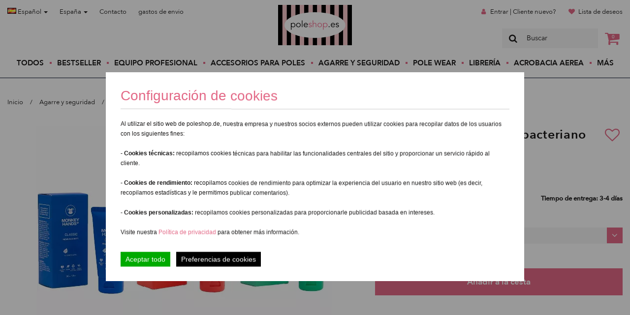

--- FILE ---
content_type: text/html; charset=UTF-8
request_url: https://poleshop.es/es/Monkey-Hands-Grip-antibacteriano-50ml--395.html
body_size: 17067
content:
<!DOCTYPE html>
<html dir="ltr" xml:lang="es" lang="es">
<head>
<meta http-equiv="X-UA-Compatible" content="IE=edge">
<meta name="viewport" content="width=device-width, initial-scale=1">
<meta http-equiv="Content-Type" content="text/html; charset=UTF-8" />
<meta http-equiv="Content-Style-Type" content="text/css" />
<title>Monkey Hands 80ml - Poleshop.es - Offizieller H&auml;ndler...</title>

<meta http-equiv="content-language" content="es" /> 
<meta http-equiv="cache-control" content="no-cache" /> 

<meta name="keywords" content="Monkey Hands 80ml" /> 
<meta name="description" content="Monkey Hands 80ml" /> 

<meta name="robots" content="index,follow" />
<meta name="language" content="es" />
<meta name="author" content="Franz Wegener &amp; YiLing Wong" />
<meta name="publisher" content="Wong &amp; Wegener" />
<meta name="company" content="Wong &amp; Wegener" />
<meta name="page-topic" content="Offizieller H&auml;ndler professioneller Marken f&uuml;r Poledance &amp; Aerial-Fitnessger&auml;te" />
<meta name="reply-to" content="info@Poleshop.es" />
<meta name="distribution" content="global" />
<meta name="revisit-after" content="5" />
<link rel="canonical" href="https://poleshop.es/es/Agarre-y-seguridad/Monkey-Hands-Grip-antibacteriano-50ml--395.html"/>
<link rel="shortcut icon" href="/templates/poleshop/favicon.ico" type="image/x-icon" />
<link rel="apple-touch-icon" href="/templates/poleshop/apple-touch-icon.png" />
<!--
	This OnlineStore is brought to you by XT-Commerce, Community made shopping
	XTC is a free open source e-Commerce System
	created by Mario Zanier & Guido Winger and licensed under GNU/GPL.
	Information and contribution at http://www.xt-commerce.com
-->
<meta name="generator" content="(c) by xtcModified -----|---" />
<base href="https://poleshop.es/" />
<link rel="stylesheet" href="/templates/poleshop/css/main.css" type="text/css" /><!-- Global Site Tag (gtag.js) - Google Analytics -->
<script>

  </script><script type="text/javascript"><!--

//--></script>
<script src="templates/poleshop/javascript/main.js" type="text/javascript"></script>
<!-- Facebook Pixel Code -->
<script>
function facebookPixels() {
    !function (f, b, e, v, n, t, s) {
        if (f.fbq) return;
        n = f.fbq = function () {
            n.callMethod ?
                n.callMethod.apply(n, arguments) : n.queue.push(arguments)
        };
        if (!f._fbq) f._fbq = n;
        n.push = n;
        n.loaded = !0;
        n.version = '2.0';
        n.queue = [];
        t = b.createElement(e);
        t.async = !0;
        t.src = v;
        s = b.getElementsByTagName(e)[0];
        s.parentNode.insertBefore(t, s)
    }(window,
        document, 'script', 'https://connect.facebook.net/en_US/fbevents.js');
    fbq('init', '1846670885598689'); // Insert your pixel ID here.
    fbq('track', 'PageView');
    ecommEventTracking('track', 'ViewContent', {content_type: 'product', content_ids: ['Monkey50'], content_name: 'Monkey Hands Grip antibacteriano 50ml', value: 15.25,currency: 'EUR'});
}
function googleEventTracking(eventName, payload) {
    window.dataLayer = window.dataLayer || [];
    window.dataLayer.push({
        'event': eventName,
        'ecommerce': payload
    });
}
function ecommEventTracking(action, eventName, payload) {
    fbq(action, eventName, payload);
    // Push to Google
    if (!(['AddToCart', 'ViewContent'].includes(eventName))) return;

    googleEventName = (eventName == 'AddToCart')? 'add_to_cart' : 'view_item';
    googleEventTracking(googleEventName, {
        currency: payload.currency,
        value: payload.value,
        items: [
            {
                item_id: payload.content_ids[0],
                item_name: payload.content_name ?? '',
                price: payload.value,
                quantity: 1
            }
        ]
    });
}
</script>
<noscript><img height="1" width="1" style="display:none"
src="https://www.facebook.com/tr?id=1846670885598689&ev=PageView&noscript=1"
    /></noscript>
<!-- DO NOT MODIFY -->
<!-- End Facebook Pixel Code -->
<!-- Start of HubSpot Embed Code -->
<!-- <script type="text/javascript" id="hs-script-loader" async defer src="//js.hs-scripts.com/9456341.js"></script>-->
<script>
    function chatWidget() {
        var script = document.createElement('script');
        script.async = true;
        script.defer = true;
        script.setAttribute("type","text/javascript");
        script.setAttribute("id","hs-script-loader");
        script.src = '//js.hs-scripts.com/9456341.js';
        document.head.appendChild(script);
    }
</script>
<!-- End of HubSpot Embed Code --><script>
    $(document).ready(function () {
        var PopupRunner = new ProductPopups('api/latest_orders.php');
        PopupRunner.run();
    });
</script>
    <link rel="preload" href="/templates/poleshop/fonts/AvenirNext-DemiBold-03.ttf" as="font" type="font/ttf" crossorigin="anonymous">
    <link rel="preload" href="/templates/poleshop/fonts/AvenirNext-Medium-06.ttf" as="font" type="font/ttf" crossorigin="anonymous">
    <link rel="preload" href="/templates/poleshop/fonts/AvenirNext-Regular-08.ttf" as="font" type="font/ttf" crossorigin="anonymous">
</head>
<body>
<header class="">
    <nav id="header-nav">
        <div class="nav-wrapper container">
            <div class="row hidden-xs hidden-sm">
                <div class="col-sm-5">
                    <ul class="menu top left">
                        <li class="menu-item">
                            
<div class="dropdown">
<a href="#" type="button" data-toggle="dropdown">
                        <img src="lang/espanol/icon.gif" alt="Español" width="18" height="12" /> Español
                        <span class="caret"></span>
                    </a>
<ul class="dropdown-menu" role="menu">
    <li role="presentation">
                        <a href="https://poleshop.es/de/Agarre-y-seguridad/Monkey-Hands-Grip-antibacteriano-50ml--395.html">
                            <img src="lang/german/icon.gif" alt="Deutsch" width="18" height="12" /> Deutsch</a>
                    </li><li role="presentation">
                        <a href="https://poleshop.es/en/Agarre-y-seguridad/Monkey-Hands-Grip-antibacteriano-50ml--395.html">
                            <img src="lang/english/icon.gif" alt="English" width="18" height="12" /> English</a>
                    </li><li role="presentation">
                        <a href="https://poleshop.es/it/Agarre-y-seguridad/Monkey-Hands-Grip-antibacteriano-50ml--395.html">
                            <img src="lang/italian/icon.gif" alt="Italiano" width="18" height="12" /> Italiano</a>
                    </li>
</ul>
</div>
                        </li>
                        <li class="menu-item">
                            
<style>
.country_li {
    padding: 0px !important;
    width: 100%;
    font-family: "Avenir Next Regular",sans-serif;
    font-size: 1.3rem;
    line-height: 1.8rem;
    color: #1a1919;
}
.country_li:hover {
    background-color: #f5f5f5;
}
.country_li button:hover {
    color: #e36886 !important;
}
.country_menu {
    height: auto;
    max-height: 200px;
    overflow-x: hidden;
}
</style>
<div class="dropdown">
<a href="#" type="button" data-toggle="dropdown">
                        España
                        <span class="caret"></span>
                    </a>
<ul class="dropdown-menu country_menu" role="menu">
    <li role="presentation" class="country_li">
                        <form method="post" action="//poleshop.es/Monkey-Hands-Grip-antibacteriano-50ml--395.html" class="inline">
  <input type="hidden" name="country_id" value="6">
  <button type="submit" name="country_id" value="6" style="text-decoration: none;color:#1a1919;font-size: 1.3rem;" class="btn btn-link">Non-EU</button>
</form></li><li role="presentation" class="country_li">
                        <form method="post" action="//poleshop.es/Monkey-Hands-Grip-antibacteriano-50ml--395.html" class="inline">
  <input type="hidden" name="country_id" value="81">
  <button type="submit" name="country_id" value="81" style="text-decoration: none;color:#1a1919;font-size: 1.3rem;" class="btn btn-link">Alemania</button>
</form></li><li role="presentation" class="country_li">
                        <form method="post" action="//poleshop.es/Monkey-Hands-Grip-antibacteriano-50ml--395.html" class="inline">
  <input type="hidden" name="country_id" value="14">
  <button type="submit" name="country_id" value="14" style="text-decoration: none;color:#1a1919;font-size: 1.3rem;" class="btn btn-link">Austria</button>
</form></li><li role="presentation" class="country_li">
                        <form method="post" action="//poleshop.es/Monkey-Hands-Grip-antibacteriano-50ml--395.html" class="inline">
  <input type="hidden" name="country_id" value="21">
  <button type="submit" name="country_id" value="21" style="text-decoration: none;color:#1a1919;font-size: 1.3rem;" class="btn btn-link">Bélgica</button>
</form></li><li role="presentation" class="country_li">
                        <form method="post" action="//poleshop.es/Monkey-Hands-Grip-antibacteriano-50ml--395.html" class="inline">
  <input type="hidden" name="country_id" value="33">
  <button type="submit" name="country_id" value="33" style="text-decoration: none;color:#1a1919;font-size: 1.3rem;" class="btn btn-link">Bulgaria</button>
</form></li><li role="presentation" class="country_li">
                        <form method="post" action="//poleshop.es/Monkey-Hands-Grip-antibacteriano-50ml--395.html" class="inline">
  <input type="hidden" name="country_id" value="55">
  <button type="submit" name="country_id" value="55" style="text-decoration: none;color:#1a1919;font-size: 1.3rem;" class="btn btn-link">Chipre</button>
</form></li><li role="presentation" class="country_li">
                        <form method="post" action="//poleshop.es/Monkey-Hands-Grip-antibacteriano-50ml--395.html" class="inline">
  <input type="hidden" name="country_id" value="53">
  <button type="submit" name="country_id" value="53" style="text-decoration: none;color:#1a1919;font-size: 1.3rem;" class="btn btn-link">Croacia</button>
</form></li><li role="presentation" class="country_li">
                        <form method="post" action="//poleshop.es/Monkey-Hands-Grip-antibacteriano-50ml--395.html" class="inline">
  <input type="hidden" name="country_id" value="57">
  <button type="submit" name="country_id" value="57" style="text-decoration: none;color:#1a1919;font-size: 1.3rem;" class="btn btn-link">Dinamarca</button>
</form></li><li role="presentation" class="country_li">
                        <form method="post" action="//poleshop.es/Monkey-Hands-Grip-antibacteriano-50ml--395.html" class="inline">
  <input type="hidden" name="country_id" value="189">
  <button type="submit" name="country_id" value="189" style="text-decoration: none;color:#1a1919;font-size: 1.3rem;" class="btn btn-link">Eslovaquia (República Eslovaca)</button>
</form></li><li role="presentation" class="country_li">
                        <form method="post" action="//poleshop.es/Monkey-Hands-Grip-antibacteriano-50ml--395.html" class="inline">
  <input type="hidden" name="country_id" value="190">
  <button type="submit" name="country_id" value="190" style="text-decoration: none;color:#1a1919;font-size: 1.3rem;" class="btn btn-link">Eslovenia</button>
</form></li><li role="presentation" class="country_li">
                        <form method="post" action="//poleshop.es/Monkey-Hands-Grip-antibacteriano-50ml--395.html" class="inline">
  <input type="hidden" name="country_id" value="67">
  <button type="submit" name="country_id" value="67" style="text-decoration: none;color:#1a1919;font-size: 1.3rem;" class="btn btn-link">Estonia</button>
</form></li><li role="presentation" class="country_li">
                        <form method="post" action="//poleshop.es/Monkey-Hands-Grip-antibacteriano-50ml--395.html" class="inline">
  <input type="hidden" name="country_id" value="72">
  <button type="submit" name="country_id" value="72" style="text-decoration: none;color:#1a1919;font-size: 1.3rem;" class="btn btn-link">Finlandia</button>
</form></li><li role="presentation" class="country_li">
                        <form method="post" action="//poleshop.es/Monkey-Hands-Grip-antibacteriano-50ml--395.html" class="inline">
  <input type="hidden" name="country_id" value="73">
  <button type="submit" name="country_id" value="73" style="text-decoration: none;color:#1a1919;font-size: 1.3rem;" class="btn btn-link">Francia</button>
</form></li><li role="presentation" class="country_li">
                        <form method="post" action="//poleshop.es/Monkey-Hands-Grip-antibacteriano-50ml--395.html" class="inline">
  <input type="hidden" name="country_id" value="84">
  <button type="submit" name="country_id" value="84" style="text-decoration: none;color:#1a1919;font-size: 1.3rem;" class="btn btn-link">Grecia</button>
</form></li><li role="presentation" class="country_li">
                        <form method="post" action="//poleshop.es/Monkey-Hands-Grip-antibacteriano-50ml--395.html" class="inline">
  <input type="hidden" name="country_id" value="97">
  <button type="submit" name="country_id" value="97" style="text-decoration: none;color:#1a1919;font-size: 1.3rem;" class="btn btn-link">Hungría</button>
</form></li><li role="presentation" class="country_li">
                        <form method="post" action="//poleshop.es/Monkey-Hands-Grip-antibacteriano-50ml--395.html" class="inline">
  <input type="hidden" name="country_id" value="103">
  <button type="submit" name="country_id" value="103" style="text-decoration: none;color:#1a1919;font-size: 1.3rem;" class="btn btn-link">Irlanda</button>
</form></li><li role="presentation" class="country_li">
                        <form method="post" action="//poleshop.es/Monkey-Hands-Grip-antibacteriano-50ml--395.html" class="inline">
  <input type="hidden" name="country_id" value="105">
  <button type="submit" name="country_id" value="105" style="text-decoration: none;color:#1a1919;font-size: 1.3rem;" class="btn btn-link">Italia</button>
</form></li><li role="presentation" class="country_li">
                        <form method="post" action="//poleshop.es/Monkey-Hands-Grip-antibacteriano-50ml--395.html" class="inline">
  <input type="hidden" name="country_id" value="117">
  <button type="submit" name="country_id" value="117" style="text-decoration: none;color:#1a1919;font-size: 1.3rem;" class="btn btn-link">Letonia</button>
</form></li><li role="presentation" class="country_li">
                        <form method="post" action="//poleshop.es/Monkey-Hands-Grip-antibacteriano-50ml--395.html" class="inline">
  <input type="hidden" name="country_id" value="123">
  <button type="submit" name="country_id" value="123" style="text-decoration: none;color:#1a1919;font-size: 1.3rem;" class="btn btn-link">Lituania</button>
</form></li><li role="presentation" class="country_li">
                        <form method="post" action="//poleshop.es/Monkey-Hands-Grip-antibacteriano-50ml--395.html" class="inline">
  <input type="hidden" name="country_id" value="124">
  <button type="submit" name="country_id" value="124" style="text-decoration: none;color:#1a1919;font-size: 1.3rem;" class="btn btn-link">Luxemburgo</button>
</form></li><li role="presentation" class="country_li">
                        <form method="post" action="//poleshop.es/Monkey-Hands-Grip-antibacteriano-50ml--395.html" class="inline">
  <input type="hidden" name="country_id" value="132">
  <button type="submit" name="country_id" value="132" style="text-decoration: none;color:#1a1919;font-size: 1.3rem;" class="btn btn-link">Malta</button>
</form></li><li role="presentation" class="country_li">
                        <form method="post" action="//poleshop.es/Monkey-Hands-Grip-antibacteriano-50ml--395.html" class="inline">
  <input type="hidden" name="country_id" value="150">
  <button type="submit" name="country_id" value="150" style="text-decoration: none;color:#1a1919;font-size: 1.3rem;" class="btn btn-link">Países Bajos</button>
</form></li><li role="presentation" class="country_li">
                        <form method="post" action="//poleshop.es/Monkey-Hands-Grip-antibacteriano-50ml--395.html" class="inline">
  <input type="hidden" name="country_id" value="170">
  <button type="submit" name="country_id" value="170" style="text-decoration: none;color:#1a1919;font-size: 1.3rem;" class="btn btn-link">Polonia</button>
</form></li><li role="presentation" class="country_li">
                        <form method="post" action="//poleshop.es/Monkey-Hands-Grip-antibacteriano-50ml--395.html" class="inline">
  <input type="hidden" name="country_id" value="171">
  <button type="submit" name="country_id" value="171" style="text-decoration: none;color:#1a1919;font-size: 1.3rem;" class="btn btn-link">Portugal</button>
</form></li><li role="presentation" class="country_li">
                        <form method="post" action="//poleshop.es/Monkey-Hands-Grip-antibacteriano-50ml--395.html" class="inline">
  <input type="hidden" name="country_id" value="56">
  <button type="submit" name="country_id" value="56" style="text-decoration: none;color:#1a1919;font-size: 1.3rem;" class="btn btn-link">Republica checa</button>
</form></li><li role="presentation" class="country_li">
                        <form method="post" action="//poleshop.es/Monkey-Hands-Grip-antibacteriano-50ml--395.html" class="inline">
  <input type="hidden" name="country_id" value="175">
  <button type="submit" name="country_id" value="175" style="text-decoration: none;color:#1a1919;font-size: 1.3rem;" class="btn btn-link">Rumania</button>
</form></li><li role="presentation" class="country_li">
                        <form method="post" action="//poleshop.es/Monkey-Hands-Grip-antibacteriano-50ml--395.html" class="inline">
  <input type="hidden" name="country_id" value="203">
  <button type="submit" name="country_id" value="203" style="text-decoration: none;color:#1a1919;font-size: 1.3rem;" class="btn btn-link">Suecia</button>
</form></li>
</ul>
</div>
                        </li>
                        <li class="menu-item"><a href="https://poleshop.es/es/Contacto-_-7.html">Contacto</a></li>
                        <li class="menu-item">
                            <a rel="nofollow" target="_blank" href="https://poleshop.es/es/popup_content.php?coID=1&amp;KeepThis=true&amp;TB_iframe=true&amp;height=400&amp;width=600&amp;posy=10" title="Information" class="thickbox">gastos de envio</a>                        </li>
                    </ul>
                </div>
                <div class="col-sm-2">
                    <a class="header-brand" style="background-image: url(https://poleshop.es/templates/poleshop/images/logo-ps-es.svg);" href="https://poleshop.es/es/">
                        Poleshop.de
                    </a>
                </div>
                <div class="col-sm-5">
                    <ul class="menu top right">
                                                                        <li class="menu-item">
                            <span class="icon-user"></span>
                            <a href="https://poleshop.es/es/login.php">Entrar | Cliente nuevo?</a>
                        </li>
                                                                        <li class="menu-item">
                            <span class="icon-heart"></span>
                            <a href="https://poleshop.es/es/wishlist.php">Lista de deseos</a>
                        </li>
                    </ul>
                    <div id="header-search">
                        
<form id="quick_find" method="get" action="https://poleshop.es/filter.php">
<span class="mainsearchbox"><span class="icon-search"></span><input type="text" name="keywords" value="Buscar" style="width:160px;" maxlength="30" onfocus="if(this.value==this.defaultValue) this.value='';" onblur="if(this.value=='') this.value=this.defaultValue;" /></span>
</form>
                        <div class="header-basket">
                            <a href="https://poleshop.es/es/shopping_cart.php"><span class="icon-basket"><span class="cart-amount">0</span></span></a>
                        </div>
                    </div>
                </div>
            </div>
            <div class="row visible-xs visible-sm" id="header-mobile">
                <div class="col-xs-12">
                    <a class="header-brand-mobile" style="background-image: url(https://poleshop.es/templates/poleshop/images/logo-ps-es.svg);" href="https://poleshop.es/es/">
                        Poleshop.de
                    </a>
                    <ul class="menu top">
                        <li class="menu-item">
                            
<div class="dropdown">
<a href="#" type="button" data-toggle="dropdown">
                        <img src="lang/espanol/icon.gif" alt="Español" width="18" height="12" /> Español
                        <span class="caret"></span>
                    </a>
<ul class="dropdown-menu" role="menu">
    <li role="presentation">
                        <a href="https://poleshop.es/de/Agarre-y-seguridad/Monkey-Hands-Grip-antibacteriano-50ml--395.html">
                            <img src="lang/german/icon.gif" alt="Deutsch" width="18" height="12" /> Deutsch</a>
                    </li><li role="presentation">
                        <a href="https://poleshop.es/en/Agarre-y-seguridad/Monkey-Hands-Grip-antibacteriano-50ml--395.html">
                            <img src="lang/english/icon.gif" alt="English" width="18" height="12" /> English</a>
                    </li><li role="presentation">
                        <a href="https://poleshop.es/it/Agarre-y-seguridad/Monkey-Hands-Grip-antibacteriano-50ml--395.html">
                            <img src="lang/italian/icon.gif" alt="Italiano" width="18" height="12" /> Italiano</a>
                    </li>
</ul>
</div>
                        </li>
                        <li class="menu-item">
                            
<style>
.country_li {
    padding: 0px !important;
    width: 100%;
    font-family: "Avenir Next Regular",sans-serif;
    font-size: 1.3rem;
    line-height: 1.8rem;
    color: #1a1919;
}
.country_li:hover {
    background-color: #f5f5f5;
}
.country_li button:hover {
    color: #e36886 !important;
}
.country_menu {
    height: auto;
    max-height: 200px;
    overflow-x: hidden;
}
</style>
<div class="dropdown">
<a href="#" type="button" data-toggle="dropdown">
                        España
                        <span class="caret"></span>
                    </a>
<ul class="dropdown-menu country_menu" role="menu">
    <li role="presentation" class="country_li">
                        <form method="post" action="//poleshop.es/Monkey-Hands-Grip-antibacteriano-50ml--395.html" class="inline">
  <input type="hidden" name="country_id" value="6">
  <button type="submit" name="country_id" value="6" style="text-decoration: none;color:#1a1919;font-size: 1.3rem;" class="btn btn-link">Non-EU</button>
</form></li><li role="presentation" class="country_li">
                        <form method="post" action="//poleshop.es/Monkey-Hands-Grip-antibacteriano-50ml--395.html" class="inline">
  <input type="hidden" name="country_id" value="81">
  <button type="submit" name="country_id" value="81" style="text-decoration: none;color:#1a1919;font-size: 1.3rem;" class="btn btn-link">Alemania</button>
</form></li><li role="presentation" class="country_li">
                        <form method="post" action="//poleshop.es/Monkey-Hands-Grip-antibacteriano-50ml--395.html" class="inline">
  <input type="hidden" name="country_id" value="14">
  <button type="submit" name="country_id" value="14" style="text-decoration: none;color:#1a1919;font-size: 1.3rem;" class="btn btn-link">Austria</button>
</form></li><li role="presentation" class="country_li">
                        <form method="post" action="//poleshop.es/Monkey-Hands-Grip-antibacteriano-50ml--395.html" class="inline">
  <input type="hidden" name="country_id" value="21">
  <button type="submit" name="country_id" value="21" style="text-decoration: none;color:#1a1919;font-size: 1.3rem;" class="btn btn-link">Bélgica</button>
</form></li><li role="presentation" class="country_li">
                        <form method="post" action="//poleshop.es/Monkey-Hands-Grip-antibacteriano-50ml--395.html" class="inline">
  <input type="hidden" name="country_id" value="33">
  <button type="submit" name="country_id" value="33" style="text-decoration: none;color:#1a1919;font-size: 1.3rem;" class="btn btn-link">Bulgaria</button>
</form></li><li role="presentation" class="country_li">
                        <form method="post" action="//poleshop.es/Monkey-Hands-Grip-antibacteriano-50ml--395.html" class="inline">
  <input type="hidden" name="country_id" value="55">
  <button type="submit" name="country_id" value="55" style="text-decoration: none;color:#1a1919;font-size: 1.3rem;" class="btn btn-link">Chipre</button>
</form></li><li role="presentation" class="country_li">
                        <form method="post" action="//poleshop.es/Monkey-Hands-Grip-antibacteriano-50ml--395.html" class="inline">
  <input type="hidden" name="country_id" value="53">
  <button type="submit" name="country_id" value="53" style="text-decoration: none;color:#1a1919;font-size: 1.3rem;" class="btn btn-link">Croacia</button>
</form></li><li role="presentation" class="country_li">
                        <form method="post" action="//poleshop.es/Monkey-Hands-Grip-antibacteriano-50ml--395.html" class="inline">
  <input type="hidden" name="country_id" value="57">
  <button type="submit" name="country_id" value="57" style="text-decoration: none;color:#1a1919;font-size: 1.3rem;" class="btn btn-link">Dinamarca</button>
</form></li><li role="presentation" class="country_li">
                        <form method="post" action="//poleshop.es/Monkey-Hands-Grip-antibacteriano-50ml--395.html" class="inline">
  <input type="hidden" name="country_id" value="189">
  <button type="submit" name="country_id" value="189" style="text-decoration: none;color:#1a1919;font-size: 1.3rem;" class="btn btn-link">Eslovaquia (República Eslovaca)</button>
</form></li><li role="presentation" class="country_li">
                        <form method="post" action="//poleshop.es/Monkey-Hands-Grip-antibacteriano-50ml--395.html" class="inline">
  <input type="hidden" name="country_id" value="190">
  <button type="submit" name="country_id" value="190" style="text-decoration: none;color:#1a1919;font-size: 1.3rem;" class="btn btn-link">Eslovenia</button>
</form></li><li role="presentation" class="country_li">
                        <form method="post" action="//poleshop.es/Monkey-Hands-Grip-antibacteriano-50ml--395.html" class="inline">
  <input type="hidden" name="country_id" value="67">
  <button type="submit" name="country_id" value="67" style="text-decoration: none;color:#1a1919;font-size: 1.3rem;" class="btn btn-link">Estonia</button>
</form></li><li role="presentation" class="country_li">
                        <form method="post" action="//poleshop.es/Monkey-Hands-Grip-antibacteriano-50ml--395.html" class="inline">
  <input type="hidden" name="country_id" value="72">
  <button type="submit" name="country_id" value="72" style="text-decoration: none;color:#1a1919;font-size: 1.3rem;" class="btn btn-link">Finlandia</button>
</form></li><li role="presentation" class="country_li">
                        <form method="post" action="//poleshop.es/Monkey-Hands-Grip-antibacteriano-50ml--395.html" class="inline">
  <input type="hidden" name="country_id" value="73">
  <button type="submit" name="country_id" value="73" style="text-decoration: none;color:#1a1919;font-size: 1.3rem;" class="btn btn-link">Francia</button>
</form></li><li role="presentation" class="country_li">
                        <form method="post" action="//poleshop.es/Monkey-Hands-Grip-antibacteriano-50ml--395.html" class="inline">
  <input type="hidden" name="country_id" value="84">
  <button type="submit" name="country_id" value="84" style="text-decoration: none;color:#1a1919;font-size: 1.3rem;" class="btn btn-link">Grecia</button>
</form></li><li role="presentation" class="country_li">
                        <form method="post" action="//poleshop.es/Monkey-Hands-Grip-antibacteriano-50ml--395.html" class="inline">
  <input type="hidden" name="country_id" value="97">
  <button type="submit" name="country_id" value="97" style="text-decoration: none;color:#1a1919;font-size: 1.3rem;" class="btn btn-link">Hungría</button>
</form></li><li role="presentation" class="country_li">
                        <form method="post" action="//poleshop.es/Monkey-Hands-Grip-antibacteriano-50ml--395.html" class="inline">
  <input type="hidden" name="country_id" value="103">
  <button type="submit" name="country_id" value="103" style="text-decoration: none;color:#1a1919;font-size: 1.3rem;" class="btn btn-link">Irlanda</button>
</form></li><li role="presentation" class="country_li">
                        <form method="post" action="//poleshop.es/Monkey-Hands-Grip-antibacteriano-50ml--395.html" class="inline">
  <input type="hidden" name="country_id" value="105">
  <button type="submit" name="country_id" value="105" style="text-decoration: none;color:#1a1919;font-size: 1.3rem;" class="btn btn-link">Italia</button>
</form></li><li role="presentation" class="country_li">
                        <form method="post" action="//poleshop.es/Monkey-Hands-Grip-antibacteriano-50ml--395.html" class="inline">
  <input type="hidden" name="country_id" value="117">
  <button type="submit" name="country_id" value="117" style="text-decoration: none;color:#1a1919;font-size: 1.3rem;" class="btn btn-link">Letonia</button>
</form></li><li role="presentation" class="country_li">
                        <form method="post" action="//poleshop.es/Monkey-Hands-Grip-antibacteriano-50ml--395.html" class="inline">
  <input type="hidden" name="country_id" value="123">
  <button type="submit" name="country_id" value="123" style="text-decoration: none;color:#1a1919;font-size: 1.3rem;" class="btn btn-link">Lituania</button>
</form></li><li role="presentation" class="country_li">
                        <form method="post" action="//poleshop.es/Monkey-Hands-Grip-antibacteriano-50ml--395.html" class="inline">
  <input type="hidden" name="country_id" value="124">
  <button type="submit" name="country_id" value="124" style="text-decoration: none;color:#1a1919;font-size: 1.3rem;" class="btn btn-link">Luxemburgo</button>
</form></li><li role="presentation" class="country_li">
                        <form method="post" action="//poleshop.es/Monkey-Hands-Grip-antibacteriano-50ml--395.html" class="inline">
  <input type="hidden" name="country_id" value="132">
  <button type="submit" name="country_id" value="132" style="text-decoration: none;color:#1a1919;font-size: 1.3rem;" class="btn btn-link">Malta</button>
</form></li><li role="presentation" class="country_li">
                        <form method="post" action="//poleshop.es/Monkey-Hands-Grip-antibacteriano-50ml--395.html" class="inline">
  <input type="hidden" name="country_id" value="150">
  <button type="submit" name="country_id" value="150" style="text-decoration: none;color:#1a1919;font-size: 1.3rem;" class="btn btn-link">Países Bajos</button>
</form></li><li role="presentation" class="country_li">
                        <form method="post" action="//poleshop.es/Monkey-Hands-Grip-antibacteriano-50ml--395.html" class="inline">
  <input type="hidden" name="country_id" value="170">
  <button type="submit" name="country_id" value="170" style="text-decoration: none;color:#1a1919;font-size: 1.3rem;" class="btn btn-link">Polonia</button>
</form></li><li role="presentation" class="country_li">
                        <form method="post" action="//poleshop.es/Monkey-Hands-Grip-antibacteriano-50ml--395.html" class="inline">
  <input type="hidden" name="country_id" value="171">
  <button type="submit" name="country_id" value="171" style="text-decoration: none;color:#1a1919;font-size: 1.3rem;" class="btn btn-link">Portugal</button>
</form></li><li role="presentation" class="country_li">
                        <form method="post" action="//poleshop.es/Monkey-Hands-Grip-antibacteriano-50ml--395.html" class="inline">
  <input type="hidden" name="country_id" value="56">
  <button type="submit" name="country_id" value="56" style="text-decoration: none;color:#1a1919;font-size: 1.3rem;" class="btn btn-link">Republica checa</button>
</form></li><li role="presentation" class="country_li">
                        <form method="post" action="//poleshop.es/Monkey-Hands-Grip-antibacteriano-50ml--395.html" class="inline">
  <input type="hidden" name="country_id" value="175">
  <button type="submit" name="country_id" value="175" style="text-decoration: none;color:#1a1919;font-size: 1.3rem;" class="btn btn-link">Rumania</button>
</form></li><li role="presentation" class="country_li">
                        <form method="post" action="//poleshop.es/Monkey-Hands-Grip-antibacteriano-50ml--395.html" class="inline">
  <input type="hidden" name="country_id" value="203">
  <button type="submit" name="country_id" value="203" style="text-decoration: none;color:#1a1919;font-size: 1.3rem;" class="btn btn-link">Suecia</button>
</form></li>
</ul>
</div>
                        </li>

                    </ul>
                </div>
            </div>
            <div class="row">
                <div class="col-xs-12">
                    <div id="main-nav">
                        <div class="menu-spacer"></div>
                        <div class="header-secondary-mobile">
                            <span class="line-secondary"></span>
                            <div class="row">
                                <div class="col-xs-5">
                                    <ul class="menu top left">
                                        <li class="menu-item"><a href="https://poleshop.es/es/Contacto-_-7.html">Contacto</a></li>
                                        <li class="menu-item">
                                            <a rel="nofollow" target="_blank" href="https://poleshop.es/es/popup_content.php?coID=1&amp;KeepThis=true&amp;TB_iframe=true&amp;height=400&amp;width=600&amp;posy=10" title="Information" class="thickbox">gastos de envio</a>                                        </li>
                                    </ul>
                                </div>
                                <div class="col-xs-7">
                                    <ul class="menu top right">
                                                                                                                        <li class="menu-item">
                                            <span class="icon-user"></span>
                                            <a href="https://poleshop.es/es/login.php">Entrar | Cliente nuevo?</a>
                                        </li>
                                                                                                                        <li class="menu-item">
                                            <span class="icon-heart"></span>
                                            <a href="https://poleshop.es/es/wishlist.php">Lista de deseos</a>
                                        </li>
                                    </ul>
                                </div>
                            </div>
                            <span class="line-secondary"></span>
                        </div>
                        <ul class="menu">
                            <li class="menu-item"><a href="https://poleshop.es/es/filter.php">Todos</a></li>
                                                            <li class="menu-item"><a href="https://poleshop.es/es/Bestseller---25.html">Bestseller</a></li>
                                                            <li class="menu-item"><a href="https://poleshop.es/es/Equipo-profesional---1.html">Equipo profesional</a></li>
                                                            <li class="menu-item"><a href="https://poleshop.es/es/Accesorios-para-poles---2.html">Accesorios para poles</a></li>
                                                            <li class="menu-item"><a href="https://poleshop.es//es/page.php?page=CategoryTeaser&amp;cId=24">Agarre y seguridad</a></li>
                                                            <li class="menu-item"><a href="https://poleshop.es//es/page.php?page=CategoryTeaser&amp;cId=3">Pole Wear</a></li>
                                                            <li class="menu-item"><a href="https://poleshop.es/es/Libreria---19.html">Librería</a></li>
                                                            <li class="menu-item"><a href="https://poleshop.es/es/Acrobacia-Aerea---26.html">Acrobacia Aerea</a></li>
                                                        <li class="menu-item menu-item-sub-menu">
                                <a href="#">Más</a>
                                <ul class="sub-menu">
                                    <li class="menu-item"><a href="https://poleshop.es/es/Contacto-_-7.html?product=Contacto">Contacto</a></li><li class="menu-item"><a href="https://poleshop.es/es/Curso-online-de-poledance-_-23.html?product=Curso online de poledance">Curso online de poledance</a></li><li class="menu-item"><a href="https://poleshop.es/es/La-seguridad-durante-el-Pole-Dance-_-21.html?product=La seguridad durante el Pole Dance">La seguridad durante el Pole Dance</a></li><li class="menu-item"><a href="https://poleshop.es/es/Buscador-de-Pole-_-12.html?product=Buscador de Pole">Buscador de Pole</a></li><li class="menu-item"><a href="https://poleshop.es/es/FAQ-Preguntas-mas-frecuentes-_-10.html?product=FAQ - Preguntas más frecuentes">FAQ - Preguntas más frecuentes</a></li><li class="menu-item"><a href="https://poleshop.es/es/Auspicios-Eventos-y-Shows-_-18.html?product=Auspicios, Eventos y Shows">Auspicios, Eventos y Shows</a></li><li class="menu-item"><a href="https://poleshop.es/es/Galeria-Mika-_-20.html?product=Galería Mika">Galería Mika</a></li>
                                </ul>
                            </li>
                        </ul>
                        <div class="button-nav">
                            <span></span>
                            <span></span>
                            <span></span>
                        </div>
                        <div id="header-search-mobile">
                            <div class="header-search-mobile-box">
                                
<form id="quick_find" method="get" action="https://poleshop.es/filter.php">
<span class="mainsearchbox"><span class="icon-search"></span><input type="text" name="keywords" value="Buscar" style="width:160px;" maxlength="30" onfocus="if(this.value==this.defaultValue) this.value='';" onblur="if(this.value=='') this.value=this.defaultValue;" /></span>
</form>
                                <div class="close-header-search-mobile-box">
                                    <span></span>
                                    <span></span>
                                </div>
                            </div>
                            <div class="toggle-header-search-mobile-box">
                                <span class="icon-search"></span>
                            </div>
                            <div class="header-basket">
                                <a href="https://poleshop.es/es/shopping_cart.php"><span class="icon-basket"><span class="cart-amount">0</span></span></a>
                            </div>
                        </div>
                    </div>
                </div>
            </div>
        </div>
    </nav>
</header>

<section class="page-content">
    
    

<div class="container">
	<div class="row">
		<div class="col-xs-12">
			<div class="breadcrumb">
				<ul>
					<li><a href="/">Inicio</a></li>
					<li><a href="https://poleshop.es//es/page.php?page=CategoryTeaser&amp;cId=24">Agarre y seguridad</a></li>
					<li><span>Monkey Hands Grip antibacteriano 50ml</span></li>
				</ul>
			</div>
		</div>
	</div>
</div>
<div class="container single-product">
	<div class="row" data-productid="395">
		<div class="col-md-7">
			<div class="product-images-slider">
				<div class="owl-carousel owl-big-image">
															<div class="big-img-box"><img src="images/product_images/popup_images/395_0_monkeyhands-50ml.jpg" data-img="images/product_images/popup_images/395_0_monkeyhands-50ml.jpg" alt="Monkey Hands Grip antibacteriano 50ml"></div>
																				<!-- More Pictures -->
										<div class="big-img-box">
						<img src="images/product_images/popup_images/395_1_monkey-hands-classic-50ml.jpg" data-img="images/product_images/popup_images/395_1_monkey-hands-classic-50ml.jpg" alt="Monkey Hands Grip antibacteriano 50ml">
					</div>
										<div class="big-img-box">
						<img src="images/product_images/popup_images/395_2_monkey-hands-sticky-50ml.jpg" data-img="images/product_images/popup_images/395_2_monkey-hands-sticky-50ml.jpg" alt="Monkey Hands Grip antibacteriano 50ml">
					</div>
										<div class="big-img-box">
						<img src="images/product_images/popup_images/395_3_monkey-hands-gluey-50ml.jpg" data-img="images/product_images/popup_images/395_3_monkey-hands-gluey-50ml.jpg" alt="Monkey Hands Grip antibacteriano 50ml">
					</div>
														</div>
				<div class="owl-carousel owl-small-images">
															<div class="small-img-box"><img src="images/product_images/popup_images/395_0_monkeyhands-50ml.jpg" data-img="images/product_images/popup_images/395_0_monkeyhands-50ml.jpg" alt="Monkey Hands Grip antibacteriano 50ml"></div>
																				<!-- More Pictures -->
										<div class="small-img-box">
						<img src="images/product_images/popup_images/395_1_monkey-hands-classic-50ml.jpg" data-img="images/product_images/popup_images/395_1_monkey-hands-classic-50ml.jpg" alt="Monkey Hands Grip antibacteriano 50ml">
					</div>
										<div class="small-img-box">
						<img src="images/product_images/popup_images/395_2_monkey-hands-sticky-50ml.jpg" data-img="images/product_images/popup_images/395_2_monkey-hands-sticky-50ml.jpg" alt="Monkey Hands Grip antibacteriano 50ml">
					</div>
										<div class="small-img-box">
						<img src="images/product_images/popup_images/395_3_monkey-hands-gluey-50ml.jpg" data-img="images/product_images/popup_images/395_3_monkey-hands-gluey-50ml.jpg" alt="Monkey Hands Grip antibacteriano 50ml">
					</div>
														</div>
			</div>
		</div>
		<div class="col-md-5">
			<h1>Monkey Hands Grip antibacteriano 50ml <div class="favorite icon-heart icon-heart-empty" data-favorite-productid="395"></div></h1>
						<p class="model">Art&iacute;culo n&uacute;mero:: Monkey50</p>
						<p class="price product_price"> 15,25 EUR</p>
			<div class="tax-shipping">
				<p class="tax-shipping-info">incl. 21 % I.V.A. exkl. <a rel="nofollow" target="_blank" href="https://poleshop.es/es/popup_content.php?coID=1&amp;KeepThis=true&amp;TB_iframe=true&amp;height=400&amp;width=600" title="Information" class="thickbox">gastos de envio</a></p>
				<p class="shipping-time">Tiempo de entrega: 3-4 días</p>				<div class="both"></div>
			</div>
			<form id="cart_quantity" action="https://poleshop.es/es/product_info.php?products_id=395&amp;language=es&amp;action=add_product" method="post">
						<div class="options"><div class="product_options">
<p class="option-title">Versión:</p>
<div class="custom-select">
    <select name="id[29]">
                <option value="383" data-stock="775"
                data-price="0"
                 selected>&nbsp;classic (azul) &nbsp; </option>
                <option value="384" data-stock="297"
                data-price="0"
                >&nbsp;sticky (rojo) &nbsp; </option>
                <option value="399" data-stock="808"
                data-price="0"
                >&nbsp;gluey (verde) &nbsp; </option>
                <option value="386" data-stock="940"
                data-price="0"
                >&nbsp;juego de 3 &nbsp; </option>
            </select>
    <div class="js-select" data-name="id[29]">
                <div class="js-select-item"
             data-stock="775"
             data-price="0"
             data-value="383">
            classic (azul)         </div>
                <div class="js-select-item"
             data-stock="297"
             data-price="0"
             data-value="384">
            sticky (rojo)         </div>
                <div class="js-select-item"
             data-stock="808"
             data-price="0"
             data-value="399">
            gluey (verde)         </div>
                <div class="js-select-item"
             data-stock="940"
             data-price="0"
             data-value="386">
            juego de 3         </div>
                <div class="js-select-dropdown">
                        <div class="js-select-dropdown-item" data-value="383">
                classic (azul)             </div>
                        <div class="js-select-dropdown-item" data-value="384">
                sticky (rojo)             </div>
                        <div class="js-select-dropdown-item" data-value="399">
                gluey (verde)             </div>
                        <div class="js-select-dropdown-item" data-value="386">
                juego de 3             </div>
                    </div>
    </div>
</div>
</div>
<div id="combiMessage" class="importantMessage"></div></div>			<div class="add-to-cart">
				<input type="hidden" name="products_qty" value="1" id="products_qty">
				<input type="hidden" name="products_id" value="395">
				<input class="btn btn-primary" type="submit" value=" A&ntilde;adir a la cesta " onclick="ecommEventTracking('track', 'AddToCart', {content_type: 'product', content_ids: ['Monkey50'], content_name: 'Monkey Hands Grip antibacteriano 50ml', value: 15.25,currency: 'EUR'});" />
			</div>
			</form>
		</div>
	</div>
	<div class="row">
		<div class="col-md-7 social-media-share">
			<div id="fb-root"></div>
<script async defer crossorigin="anonymous" src="https://connect.facebook.net/de_DE/sdk.js#xfbml=1&version=v7.0"
        nonce="xT3Qz3x0"></script>
<script type="text/javascript">
    $(document).ready(function () {

        let d = document;

        let meta = [
            ['og:url', 'https://poleshop.es/Monkey-Hands-Grip-antibacteriano-50ml--395.html'],
            ['og:type', 'website'],
            ['og:title', 'Monkey Hands Grip antibacteriano 50ml'],
            ['og:description', 'Monkey Hands 80ml'],
            ['og:image', 'https://poleshop.es/images/product_images/thumbnail_images/395_0_monkeyhands-50ml.jpg']
        ];

        let head = document.getElementsByTagName('head')[0];
        for (let i = 0; i < meta.length; i++) {
            let data = meta[i];
            let e = d.createElement('meta');
            e.setAttribute('property', data[0]);
            e.setAttribute('content', data[1]);
            head.append(e);
        }
    });
</script>
<div class="fb-share-button" data-href="https://poleshop.es/Monkey-Hands-Grip-antibacteriano-50ml--395.html" data-layout="button" data-size="large">
    <a target="_blank" href="https://www.facebook.com/sharer/sharer.php?u=https%3A%2F%2Fpoleshop.es%2FMonkey-Hands-Grip-antibacteriano-50ml--395.html" class="fb-xfbml-parse-ignore">Teilen</a>
</div><a href="https://api.whatsapp.com/send?text=Monkey+Hands+Grip+antibacteriano+50ml%3A+https%3A%2F%2Fpoleshop.es%2FMonkey-Hands-Grip-antibacteriano-50ml--395.html" data-action="share/whatsapp/share" data-page="https://poleshop.es/Monkey-Hands-Grip-antibacteriano-50ml--395.html" data-media="Whatsapp"><span class="icon-whatsapp"></span></a>
		</div>
		<div class="col-md-5">
			<div id="out-of-stock-email-alert">
				<form action="#">
    <h3>Recibe una notificación cuando el producto esté disponible</h3>
    <input id="inStockAlertEmail" type="email" name="email" placeholder="my.notification@gmail.com"/>
    <div style="margin: 0 auto; width: 290px">
        <div id="google-recaptcha"></div>
    </div>
    <button class="btn btn-primary" id="addInStockAlert" type="submit">Activar notificaci&oacute;n de correo electr&oacute;nico</button>
</form>
<script type="text/javascript">
    $('#addInStockAlert').click(function(e) {
        e.preventDefault();
        var recaptchaContainer = document.getElementById('google-recaptcha');

        if (!recaptchaContainer.classList.contains('loaded')) {
            var script = document.createElement('script');
            script.src = 'https://www.google.com/recaptcha/api.js';
            script.onload = function() {
                if (typeof window.grecaptcha !== 'undefined' && typeof window.grecaptcha.render === 'function') {
                    grecaptcha.render('google-recaptcha', {
                        'sitekey' : '6LdWdkQUAAAAAKsM7cRSiMshQA0tnvj6pCdQkyfD',
                        'callback' : function() {
                            document.getElementById('addInStockAlert').click();
                        }
                    });
                    recaptchaContainer.style.display = 'block';
                    recaptchaContainer.classList.add('loaded');
                    $('#addInStockAlert').hide();
                } else {
                    // If grecaptcha is still not defined, retry after a short delay
                    setTimeout(function() {
                        document.getElementById('addInStockAlert').click();
                    }, 1000);
                }
            }
            document.head.appendChild(script);
        } else {
            let postData = {
                "product": null,
                "combination": {},
                "email": $('#inStockAlertEmail').val(),
                "g-recaptcha-response" : grecaptcha.getResponse(),
                "language_id": 5
            };
            $selects = $('#cart_quantity select');
            let lastSelectedOptions = window.lastSelectedOptions;
            for (let i=0;i<$selects.length;i++) {
                let select = $selects[i];
                let optionId = parseInt(select.getAttribute('name').substr(3, select.name.length-4));
                let selectedOption = select.options[select.selectedIndex];
                if (selectedOption.getAttribute('value') === 'none')  {
                    postData.combination[optionId] = lastSelectedOptions[optionId];
                    continue;
                }
                postData.combination[optionId] = parseInt(selectedOption.getAttribute('value'));
            }
            postData.product = parseInt(document.getElementsByName('products_id')[0].value);

            $.post('admin/email_alerts/in_stock_email.php', JSON.stringify(postData), function(data) {
                alert('Alert has been saved.');
            }, 'json');
        }
    })
</script>
			</div>
		</div>
	</div>
	<div class="row">
		<div class="col-xs-12">
			<div class="product-tabs">
				<div class="product-tab-header">
					<a href="#tab_description" class="active">Detalles</a>					<a href="#tab_also_purchased">Consejos</a>					<a href="#tab_reviews">Reseña</a>				</div>
				<div class="product-tab-content">
					<div id="tab_description"><p>Tama&ntilde;o de la botella: 80ml</p>
<p>Monkey Hands es una empresa especializada en la producci&oacute;n de productos de agarre. Estos 3 geles est&aacute;n especialmente desarrollados para los bailarines de barra. Los creadores han desarrollado 3 f&oacute;rmulas que han perfeccionado en los &uacute;ltimos 8 a&ntilde;os. Este gel es antibacteriano y no deja residuos en superficies y ropa.</p>
<p>El envase de alta calidad de la botella sin aire ha sido desarrollado para reducir el desperdicio del producto. Por favor, no tire la peque&ntilde;a tapa de pl&aacute;stico, es importante proteger el canal de pulverizaci&oacute;n para que no se seque.</p>
<p><strong>Cl&aacute;sico (Azul):</strong> Ayuda a que las manos no suden m&aacute;s y ofrece un agarre extra LIGERO durante la pr&aacute;ctica. Excelente para los bailarines de barra m&aacute;s avanzados.</p>
<p><strong>Pegajoso (Rojo):</strong> Ayuda a las manos a dejar de sudar y ofrece un agarre extra FUERTE cuando se practica. Mejor para principiantes y bailarines de barra que tienen que luchar con las manos sudorosas.</p>
<p><strong>Gluey (Verde): </strong>Este grip se basa en colofonia que proporciona una PEGAJIDAD muy fuerte. Ideal para atletas que necesitan una adherencia fuerte y duradera en actividades como sedas a&eacute;reas, cuerda, trapecio y circo. Antibacteriano y se lava f&aacute;cilmente. <strong><br />
</strong></p>
<p><strong>Piel Sensible (P&uacute;rpura):</strong> Ayuda a las manos a dejar de sudar y ofrece un apoyo extra FUERTE cuando se practica. Contiene un ingrediente adicional para apoyar a los bailarines de polo que tienden la irritaci&oacute;n de la piel.</p>
<p>A diferencia de la mayor&iacute;a de las otras ayudas de agarre, Monkey Grip NO contiene resina de pino (colofonia). El alquitr&aacute;n de pino es dif&iacute;cil de eliminar de la barra sin usar acetona o productos qu&iacute;micos fuertes que da&ntilde;ar&aacute;n el revestimiento de la barra a largo plazo. Monkey Hands puede ser removido con agua o alcohol.</p>
<p>El <strong>juego de 3</strong> contiene una de cada una de las tres versiones, a menos que se indique en las notas del pedido.</p></div>					<div id="tab_also_purchased">
<h4>Clientes que han comprado este art&iacute;culo, han comprado adem&aacute;s:</h4>
<div class="row flex-row">
        <div class="col-xs-6 col-md-6 col-lg-3">
    <div class="productsmall ">
    <a href="https://poleshop.es/es/Agarre-y-seguridad/Rodilleras-Poledance-Sticky-Garter-Knee-Pads-Lunalae--249.html" alt="Rodilleras Poledance - Sticky Garter Knee Pads - Lunalae" data-productid="249"
       title="Rodilleras Poledance - Sticky Garter Knee Pads - Lunalae">
                <div class="product-image-container">
            <div class="owl-carousel owl-product">
                                <div class="owl-item-img"><img class="item owl-lazy" data-src="images/product_images/list_images/249_0_garter-kneepads-silicone-lunalae.jpg" alt=""></div>
                                <div class="owl-item-img"><img class="item owl-lazy" data-src="images/product_images/list_images/249_1_garter-kneepads-pole-lunalae.jpg" alt=""></div>
                                <div class="owl-item-img"><img class="item owl-lazy" data-src="images/product_images/list_images/249_2_garter-kneepads-lunalae.jpg" alt=""></div>
                                <div class="owl-item-img"><img class="item owl-lazy" data-src="images/product_images/list_images/249_3_garter-knee-pads-lunalae.jpg" alt=""></div>
                                <div class="owl-item-img"><img class="item owl-lazy" data-src="images/product_images/list_images/249_4_garter-kneepads-silicone-pole.jpg" alt=""></div>
                            </div>
            <div data-productid="249" class="popup-add-to-cart icon-cart-plus"></div>
            <div data-favorite-productid="249" class="favorite icon-heart icon-heart-empty"></div>
        </div>
                <div class="product-info">
            <h3>Rodilleras Poledance - Sticky Garter Knee Pads - Lunalae</h3>
            <p class="price"> 45,76 EUR</p>
        </div>

    </a>
    <p class="tax-shipping-info">
        incl. 21 % I.V.A.
         exkl. <a rel="nofollow" target="_blank" href="https://poleshop.es/es/popup_content.php?coID=1&amp;KeepThis=true&amp;TB_iframe=true&amp;height=400&amp;width=600" title="Information" class="thickbox">gastos de envio</a>
    </p>
</div>    </div>
        <div class="col-xs-6 col-md-6 col-lg-3">
    <div class="productsmall ">
    <a href="https://poleshop.es/es/Equipo-profesional/X-Stage-Pole-Set-de-silicona-D45mm--207.html" alt="X-Stage Pole Set de silicona D45mm" data-productid="207"
       title="X-Stage Pole Set de silicona D45mm">
                <div class="product-image-container">
            <div class="owl-carousel owl-product">
                                <div class="owl-item-img"><img class="item owl-lazy" data-src="images/product_images/list_images/207_0_XStage-PoleSet-Silicone-NST03-PT4500SNBLK.jpg" alt=""></div>
                                <div class="owl-item-img"><img class="item owl-lazy" data-src="images/product_images/list_images/207_1_X-Stage-Pole-Set-45mm-Powder-Coated-Black-bearing.jpg" alt=""></div>
                                <div class="owl-item-img"><img class="item owl-lazy" data-src="images/product_images/list_images/207_2_X-Stage-Pole-Set-45mm-Silicone-Black-NST03-PT4500SNBLK.jpg" alt=""></div>
                                <div class="owl-item-img"><img class="item owl-lazy" data-src="images/product_images/list_images/207_3_PST04LT-Pole-Set-45mm-Silicone-black-PST04-PT4500SNBLK.jpg" alt=""></div>
                            </div>
            <div data-productid="207" class="popup-add-to-cart icon-cart-plus"></div>
            <div data-favorite-productid="207" class="favorite icon-heart icon-heart-empty"></div>
        </div>
                <div class="product-info">
            <h3>X-Stage Pole Set de silicona D45mm</h3>
            <p class="price"> 375,20 EUR</p>
        </div>

    </a>
    <p class="tax-shipping-info">
        incl. 21 % I.V.A.
         exkl. <a rel="nofollow" target="_blank" href="https://poleshop.es/es/popup_content.php?coID=1&amp;KeepThis=true&amp;TB_iframe=true&amp;height=400&amp;width=600" title="Information" class="thickbox">gastos de envio</a>
    </p>
</div>    </div>
        <div class="col-xs-6 col-md-6 col-lg-3">
    <div class="productsmall ">
    <a href="https://poleshop.es/es/Libreria/Introduction-to-Aerial-Hoop-Librete-EN--471.html" alt="Introduction to Aerial Hoop - Librete (EN)" data-productid="471"
       title="Introduction to Aerial Hoop - Librete (EN)">
                <div class="product-image-container">
            <div class="owl-carousel owl-product">
                                <div class="owl-item-img"><img class="item owl-lazy" data-src="images/product_images/list_images/471_0_intro_to_aerial_hoop_firetoys.jpg" alt=""></div>
                                <div class="owl-item-img"><img class="item owl-lazy" data-src="images/product_images/list_images/471_1_intro_to_aerial_hoop_back.jpg" alt=""></div>
                                <div class="owl-item-img"><img class="item owl-lazy" data-src="images/product_images/list_images/471_2_sample-intro-to-aerial-hoop.jpg" alt=""></div>
                                <div class="owl-item-img"><img class="item owl-lazy" data-src="images/product_images/list_images/471_3_intro_to_aerial_hoop-pages.jpg" alt=""></div>
                                <div class="owl-item-img"><img class="item owl-lazy" data-src="images/product_images/list_images/471_4_intro_to_aerial_hoop-content.jpg" alt=""></div>
                                <div class="owl-item-img"><img class="item owl-lazy" data-src="images/product_images/list_images/471_5_sample-pages-intro-to-aerial-hoop.jpg" alt=""></div>
                                <div class="owl-item-img"><img class="item owl-lazy" data-src="images/product_images/list_images/471_6_intro_to_aerial_hoop-sample.jpg" alt=""></div>
                                <div class="owl-item-img"><img class="item owl-lazy" data-src="images/product_images/list_images/471_7_intro_to_hoop_booklets.jpg" alt=""></div>
                                <div class="owl-item-img"><img class="item owl-lazy" data-src="images/product_images/list_images/471_8_intro_to_aerial_hoop_book.jpg" alt=""></div>
                            </div>
            <div data-productid="471" class="popup-add-to-cart icon-cart-plus"></div>
            <div data-favorite-productid="471" class="favorite icon-heart icon-heart-empty"></div>
        </div>
                <div class="product-info">
            <h3>Introduction to Aerial Hoop - Librete (EN)</h3>
            <p class="price"> 18,47 EUR</p>
        </div>

    </a>
    <p class="tax-shipping-info">
        incl. 4 % I.V.A.
         exkl. <a rel="nofollow" target="_blank" href="https://poleshop.es/es/popup_content.php?coID=1&amp;KeepThis=true&amp;TB_iframe=true&amp;height=400&amp;width=600" title="Information" class="thickbox">gastos de envio</a>
    </p>
</div>    </div>
        <div class="col-xs-6 col-md-6 col-lg-3">
    <div class="productsmall ">
    <a href="https://poleshop.es/es/Accesorios-para-poles/Juego-de-herramientas-Pro-X-Pole--458.html" alt="Juego de herramientas Pro - X-Pole" data-productid="458"
       title="Juego de herramientas Pro - X-Pole">
                <div class="product-image-container">
            <div class="owl-carousel owl-product">
                                <div class="owl-item-img"><img class="item owl-lazy" data-src="images/product_images/list_images/458_0_xpole-Pro-Tool-set.jpg" alt=""></div>
                            </div>
            <div data-productid="458" class="popup-add-to-cart icon-cart-plus"></div>
            <div data-favorite-productid="458" class="favorite icon-heart icon-heart-empty"></div>
        </div>
                <div class="product-info">
            <h3>Juego de herramientas Pro - X-Pole</h3>
            <p class="price"> 39,66 EUR</p>
        </div>

    </a>
    <p class="tax-shipping-info">
        incl. 21 % I.V.A.
         exkl. <a rel="nofollow" target="_blank" href="https://poleshop.es/es/popup_content.php?coID=1&amp;KeepThis=true&amp;TB_iframe=true&amp;height=400&amp;width=600" title="Information" class="thickbox">gastos de envio</a>
    </p>
</div>    </div>
        <div class="col-xs-6 col-md-6 col-lg-3">
    <div class="productsmall ">
    <a href="https://poleshop.es/es/Agarre-y-seguridad/Lupit-Pole-Grip-G3-20-piezas-con-caja-de-presentacioen--208.html" alt="Lupit Pole Grip G3 20-piezas con caja de presentación" data-productid="208"
       title="Lupit Pole Grip G3 20-piezas con caja de presentación">
                <div class="product-image-container">
            <div class="owl-carousel owl-product">
                                <div class="owl-item-img"><img class="item owl-lazy" data-src="images/product_images/list_images/208_0_displaybox-20-grips-pole-dance-lupit-pole-g3.png" alt=""></div>
                                <div class="owl-item-img"><img class="item owl-lazy" data-src="images/product_images/list_images/208_1_lupitgrip.jpg" alt=""></div>
                                <div class="owl-item-img"><img class="item owl-lazy" data-src="images/product_images/list_images/208_2_Lupitgrip-display-for-studios-20-G3.jpg" alt=""></div>
                                <div class="owl-item-img"><img class="item owl-lazy" data-src="images/product_images/list_images/208_3_lupit_grip_2nd-gen.jpg" alt=""></div>
                                <div class="owl-item-img"><img class="item owl-lazy" data-src="images/product_images/list_images/208_4_lupit_grip_G2-pole.jpg" alt=""></div>
                                <div class="owl-item-img"><img class="item owl-lazy" data-src="images/product_images/list_images/208_5_lupitgrip-g2.jpg" alt=""></div>
                                <div class="owl-item-img"><img class="item owl-lazy" data-src="images/product_images/list_images/208_6_productsgrip-padlupit-grip-display-g3.jpg" alt=""></div>
                            </div>
            <div data-productid="208" class="popup-add-to-cart icon-cart-plus"></div>
            <div data-favorite-productid="208" class="favorite icon-heart icon-heart-empty"></div>
        </div>
                <div class="product-info">
            <h3>Lupit Pole Grip G3 20-piezas con caja de presentación</h3>
            <p class="price"> 254,19 EUR</p>
        </div>

    </a>
    <p class="tax-shipping-info">
        incl. 21 % I.V.A.
         exkl. <a rel="nofollow" target="_blank" href="https://poleshop.es/es/popup_content.php?coID=1&amp;KeepThis=true&amp;TB_iframe=true&amp;height=400&amp;width=600" title="Information" class="thickbox">gastos de envio</a>
    </p>
</div>    </div>
        <div class="col-xs-6 col-md-6 col-lg-3">
    <div class="productsmall ">
    <a href="https://poleshop.es/es/Pole-Wear/Ultra-Grip-Superhero-Leopard-Crop-Top--399.html" alt="Ultra Grip Superhero Leopard Crop Top" data-productid="399"
       title="Ultra Grip Superhero Leopard Crop Top">
                <div class="product-image-container">
            <div class="owl-carousel owl-product">
                                <div class="owl-item-img"><img class="item owl-lazy" data-src="images/product_images/list_images/399_0_top-ULTRA-GRIP-SUPERHERO-LEOPARD.jpg" alt=""></div>
                                <div class="owl-item-img"><img class="item owl-lazy" data-src="images/product_images/list_images/399_1_crop-top-ULTRA-GRIP-SUPERHERO-LEOPARD.jpg" alt=""></div>
                                <div class="owl-item-img"><img class="item owl-lazy" data-src="images/product_images/list_images/399_2_CROP-TOP-ULTRA-GRIP-SUPERHERO-LEOPARD-NUDE.jpg" alt=""></div>
                                <div class="owl-item-img"><img class="item owl-lazy" data-src="images/product_images/list_images/399_3_CROP-TOP-ULTRA-GRIP-SUPERHERO-LEOPARD-beige.jpg" alt=""></div>
                                <div class="owl-item-img"><img class="item owl-lazy" data-src="images/product_images/list_images/399_4_BIKER-SHORT-ULTRAGRIP-SUPERHERO-LEOPARD.jpg" alt=""></div>
                                <div class="owl-item-img"><img class="item owl-lazy" data-src="images/product_images/list_images/399_5_BIKER-SHORT-ULTRA-GRIP-SUPERHERO-LEOPARD.jpg" alt=""></div>
                                <div class="owl-item-img"><img class="item owl-lazy" data-src="images/product_images/list_images/399_6_ultra-grip-leggings-red-set.png" alt=""></div>
                                <div class="owl-item-img"><img class="item owl-lazy" data-src="images/product_images/list_images/399_7_ultra-grip-red-set-paradisechick.png" alt=""></div>
                            </div>
            <div data-productid="399" class="popup-add-to-cart icon-cart-plus"></div>
            <div data-favorite-productid="399" class="favorite icon-heart icon-heart-empty"></div>
        </div>
                <div class="product-info">
            <h3>Ultra Grip Superhero Leopard Crop Top</h3>
            <p class="price"> 49,82 EUR</p>
        </div>

    </a>
    <p class="tax-shipping-info">
        incl. 21 % I.V.A.
         exkl. <a rel="nofollow" target="_blank" href="https://poleshop.es/es/popup_content.php?coID=1&amp;KeepThis=true&amp;TB_iframe=true&amp;height=400&amp;width=600" title="Information" class="thickbox">gastos de envio</a>
    </p>
</div>    </div>
    </div>
</div>					<div id="tab_reviews">


<div class="row">
    <div class="col-lg-7">
                <div class="single-review">
            <div class="review-stars"><img src="templates/poleshop/img/star.svg" alt="4e 5 estrellas!" /><img src="templates/poleshop/img/star.svg" alt="4e 5 estrellas!" /><img src="templates/poleshop/img/star.svg" alt="4e 5 estrellas!" /><img src="templates/poleshop/img/star.svg" alt="4e 5 estrellas!" /><img src="templates/poleshop/img/star_gray.svg" alt="4e 5 estrellas!" /></div>
            <p class="review-author"><span class="review-date pull-right">01/01/70</span></p>
            <p class="review-text">Cuesta limpiarlo de la barra.\nBuen enganche, pero al cabo de poco rato, te deslizas, y ensucia bastante la barra. </p>
        </div>
                <div class="single-review">
            <div class="review-stars"><img src="templates/poleshop/img/star.svg" alt="5e 5 estrellas!" /><img src="templates/poleshop/img/star.svg" alt="5e 5 estrellas!" /><img src="templates/poleshop/img/star.svg" alt="5e 5 estrellas!" /><img src="templates/poleshop/img/star.svg" alt="5e 5 estrellas!" /><img src="templates/poleshop/img/star.svg" alt="5e 5 estrellas!" /></div>
            <p class="review-author"><span class="review-date pull-right">01/01/70</span></p>
            <p class="review-text">El producto es justo lo que buscaba</p>
        </div>
            </div>
    <div class="col-lg-5">
                        <form class="review-form" id="secondary_login" method="post" action="https://poleshop.es/es/login.php?action=process&amp;rpid=395">
            <div class="form-heading"><h4>Qu&eacute; opinas</h4></div>
            <p>Por favor, inicia sesi&oacute;n para escribir un comentario</p>
            <br>
             <input type="text" name="email_address" maxlength="50" placeholder="Direcci&oacute;n de email">
            <br>
             <input type="password" name="password" maxlength="30" placeholder="Contrase&ntilde;a">
            <br>
             <input class="btn btn-primary" type="submit" value=" Registrarse " />
            <br>
             <a href="https://poleshop.es/es/password_double_opt.php">Has olvidado tu contrase&ntilde;a? Por favor haz click aqu&iacute;</a>|<a href="https://poleshop.es/es/login.php">Cliente nuevo?</a>
        </form>
            </div>
</div>

</div>				</div>
			</div>
		</div>
	</div>
	<div class="row product-crossselling">

<div class="col-xs-12">
	<div class="section-heading"><h2>Tambi&eacute;n le recomendamos los siguientes productos</h2></div>
</div>
<div class="col-xs-12">
	<div class="row flex-row">
														<div class="col-xs-6 col-md-6 col-lg-3">
				<div class="productsmall ">
    <a href="https://poleshop.es/es/Agarre-y-seguridad/Dew-Point-Pole-Classic-Sample-Pack--203.html" alt="Dew Point Pole Classic Sample Pack" data-productid="203"
       title="Dew Point Pole Classic Sample Pack">
                <div class="product-image-container">
            <div class="owl-carousel owl-product">
                                <div class="owl-item-img"><img class="item owl-lazy" data-src="images/product_images/list_images/203_0_dewpoint-sample-pack.png" alt=""></div>
                                <div class="owl-item-img"><img class="item owl-lazy" data-src="images/product_images/list_images/203_1_dewpoint-sample-pack-2021.png" alt=""></div>
                                <div class="owl-item-img"><img class="item owl-lazy" data-src="images/product_images/list_images/203_2_dew-point-logo.jpg" alt=""></div>
                            </div>
            <div data-productid="203" class="popup-add-to-cart icon-cart-plus"></div>
            <div data-favorite-productid="203" class="favorite icon-heart icon-heart-empty"></div>
        </div>
                <div class="product-info">
            <h3>Dew Point Pole Classic Sample Pack</h3>
            <p class="price"> 15,25 EUR</p>
        </div>

    </a>
    <p class="tax-shipping-info">
        incl. 21 % I.V.A.
         exkl. <a rel="nofollow" target="_blank" href="https://poleshop.es/es/popup_content.php?coID=1&amp;KeepThis=true&amp;TB_iframe=true&amp;height=400&amp;width=600" title="Information" class="thickbox">gastos de envio</a>
    </p>
</div>			</div>
															<div class="col-xs-6 col-md-6 col-lg-3">
				<div class="productsmall ">
    <a href="https://poleshop.es/es/Agarre-y-seguridad/Girlie-Grip-60ml--284.html" alt="Girlie Grip 60ml" data-productid="284"
       title="Girlie Grip 60ml">
                <div class="product-image-container">
            <div class="owl-carousel owl-product">
                                <div class="owl-item-img"><img class="item owl-lazy" data-src="images/product_images/list_images/284_0_girlie-grip-premium.jpg" alt=""></div>
                                <div class="owl-item-img"><img class="item owl-lazy" data-src="images/product_images/list_images/284_1_girlie-grip-double.jpg" alt=""></div>
                            </div>
            <div data-productid="284" class="popup-add-to-cart icon-cart-plus"></div>
            <div data-favorite-productid="284" class="favorite icon-heart icon-heart-empty"></div>
        </div>
                <div class="product-info">
            <h3>Girlie Grip 60ml</h3>
            <p class="price"> 20,34 EUR</p>
        </div>

    </a>
    <p class="tax-shipping-info">
        incl. 21 % I.V.A.
         exkl. <a rel="nofollow" target="_blank" href="https://poleshop.es/es/popup_content.php?coID=1&amp;KeepThis=true&amp;TB_iframe=true&amp;height=400&amp;width=600" title="Information" class="thickbox">gastos de envio</a>
    </p>
</div>			</div>
															<div class="col-xs-6 col-md-6 col-lg-3">
				<div class="productsmall ">
    <a href="https://poleshop.es/es/Agarre-y-seguridad/Polipole-Grip-50ml--396.html" alt="Polipole Grip 50ml" data-productid="396"
       title="Polipole Grip 50ml">
                <div class="product-image-container">
            <div class="owl-carousel owl-product">
                                <div class="owl-item-img"><img class="item owl-lazy" data-src="images/product_images/list_images/396_0_polipole-pole-dance-grip-set.jpg" alt=""></div>
                                <div class="owl-item-img"><img class="item owl-lazy" data-src="images/product_images/list_images/396_1_polipole-grip-set.jpg" alt=""></div>
                                <div class="owl-item-img"><img class="item owl-lazy" data-src="images/product_images/list_images/396_2_C-polipole-sticky-mania.jpg" alt=""></div>
                                <div class="owl-item-img"><img class="item owl-lazy" data-src="images/product_images/list_images/396_3_C-polipole-grip.jpg" alt=""></div>
                                <div class="owl-item-img"><img class="item owl-lazy" data-src="images/product_images/list_images/396_4_C-polipole-dry.jpg" alt=""></div>
                                <div class="owl-item-img"><img class="item owl-lazy" data-src="images/product_images/list_images/396_5_polipole-grip-cloth.png" alt=""></div>
                                <div class="owl-item-img"><img class="item owl-lazy" data-src="images/product_images/list_images/396_6_polipole-pole-tamer.png" alt=""></div>
                                <div class="owl-item-img"><img class="item owl-lazy" data-src="images/product_images/list_images/396_7_polipole-pole-wristband-cloth.png" alt=""></div>
                            </div>
            <div data-productid="396" class="popup-add-to-cart icon-cart-plus"></div>
            <div data-favorite-productid="396" class="favorite icon-heart icon-heart-empty"></div>
        </div>
                <div class="product-info">
            <h3>Polipole Grip 50ml</h3>
            <p class="price"> desde   15,15 EUR</p>
        </div>

    </a>
    <p class="tax-shipping-info">
        incl. 21 % I.V.A.
         exkl. <a rel="nofollow" target="_blank" href="https://poleshop.es/es/popup_content.php?coID=1&amp;KeepThis=true&amp;TB_iframe=true&amp;height=400&amp;width=600" title="Information" class="thickbox">gastos de envio</a>
    </p>
</div>			</div>
															<div class="col-xs-6 col-md-6 col-lg-3">
				<div class="productsmall ">
    <a href="https://poleshop.es/es/Agarre-y-seguridad/Enviro-Grip-60ml--375.html" alt="Enviro Grip 60ml" data-productid="375"
       title="Enviro Grip 60ml">
                <div class="product-image-container">
            <div class="owl-carousel owl-product">
                                <div class="owl-item-img"><img class="item owl-lazy" data-src="images/product_images/list_images/375_0_Enviro-grip-pole.png" alt=""></div>
                                <div class="owl-item-img"><img class="item owl-lazy" data-src="images/product_images/list_images/375_1_EnviroGrip.png" alt=""></div>
                                <div class="owl-item-img"><img class="item owl-lazy" data-src="images/product_images/list_images/375_2_EnviroGrip-Bottle.png" alt=""></div>
                                <div class="owl-item-img"><img class="item owl-lazy" data-src="images/product_images/list_images/375_3_Enviro-Grip-3pack.png" alt=""></div>
                                <div class="owl-item-img"><img class="item owl-lazy" data-src="images/product_images/list_images/375_4_envirogrip-logo.png" alt=""></div>
                                <div class="owl-item-img"><img class="item owl-lazy" data-src="images/product_images/list_images/375_5_enviro-grip-poleshop.png" alt=""></div>
                            </div>
            <div data-productid="375" class="popup-add-to-cart icon-cart-plus"></div>
            <div data-favorite-productid="375" class="favorite icon-heart icon-heart-empty"></div>
        </div>
                <div class="product-info">
            <h3>Enviro Grip 60ml</h3>
            <p class="price"> desde   17,18 EUR</p>
        </div>

    </a>
    <p class="tax-shipping-info">
        incl. 21 % I.V.A.
         exkl. <a rel="nofollow" target="_blank" href="https://poleshop.es/es/popup_content.php?coID=1&amp;KeepThis=true&amp;TB_iframe=true&amp;height=400&amp;width=600" title="Information" class="thickbox">gastos de envio</a>
    </p>
</div>			</div>
																																				</div>
	<hr>
</div></div>	<div class="row product-crossselling">

<div class="col-xs-12">
	<div class="section-heading"><h2>Otros productos de la misma marca</h2></div>
</div>
<div class="col-xs-12">
	<div class="row flex-row">
																			<div class="col-xs-6 col-md-6 col-lg-3">
				<div class="productsmall ">
    <a href="https://poleshop.es/es/Agarre-y-seguridad/Monkey-Hands-Cleaner-100ml--388.html" alt="Monkey Hands Cleaner 100ml" data-productid="388"
       title="Monkey Hands Cleaner 100ml">
                <div class="product-image-container">
            <div class="owl-carousel owl-product">
                                <div class="owl-item-img"><img class="item owl-lazy" data-src="images/product_images/list_images/388_0_monkeyhands-cleaner.jpg" alt=""></div>
                                <div class="owl-item-img"><img class="item owl-lazy" data-src="images/product_images/list_images/388_1_monkeyhands-cleaner-100ml.jpg" alt=""></div>
                                <div class="owl-item-img"><img class="item owl-lazy" data-src="images/product_images/list_images/388_2_monkeyhandscleaner-backlabel.jpg" alt=""></div>
                            </div>
            <div data-productid="388" class="popup-add-to-cart icon-cart-plus"></div>
            <div data-favorite-productid="388" class="favorite icon-heart icon-heart-empty"></div>
        </div>
                <div class="product-info">
            <h3>Monkey Hands Cleaner 100ml</h3>
            <p class="price"> 10,17 EUR</p>
        </div>

    </a>
    <p class="tax-shipping-info">
        incl. 21 % I.V.A.
         exkl. <a rel="nofollow" target="_blank" href="https://poleshop.es/es/popup_content.php?coID=1&amp;KeepThis=true&amp;TB_iframe=true&amp;height=400&amp;width=600" title="Information" class="thickbox">gastos de envio</a>
    </p>
</div>			</div>
															<div class="col-xs-6 col-md-6 col-lg-3">
				<div class="productsmall ">
    <a href="https://poleshop.es/es/Agarre-y-seguridad/Hydro-Grip-Booster-Monkey-Hands-50ml--464.html" alt="Hydro Grip Booster - Monkey Hands 50ml" data-productid="464"
       title="Hydro Grip Booster - Monkey Hands 50ml">
                <div class="product-image-container">
            <div class="owl-carousel owl-product">
                                <div class="owl-item-img"><img class="item owl-lazy" data-src="images/product_images/list_images/464_0_hydro-grip-booster-monkeyhands.jpg" alt=""></div>
                                <div class="owl-item-img"><img class="item owl-lazy" data-src="images/product_images/list_images/464_1_monkey-hands-hydro-50ml.jpg" alt=""></div>
                                <div class="owl-item-img"><img class="item owl-lazy" data-src="images/product_images/list_images/464_2_monkey-hands-hydro.jpg" alt=""></div>
                                <div class="owl-item-img"><img class="item owl-lazy" data-src="images/product_images/list_images/464_3_Monkeyhands-hydro.jpg" alt=""></div>
                            </div>
            <div data-productid="464" class="popup-add-to-cart icon-cart-plus"></div>
            <div data-favorite-productid="464" class="favorite icon-heart icon-heart-empty"></div>
        </div>
                <div class="product-info">
            <h3>Hydro Grip Booster - Monkey Hands 50ml</h3>
            <p class="price"> 14,13 EUR</p>
        </div>

    </a>
    <p class="tax-shipping-info">
        incl. 21 % I.V.A.
         exkl. <a rel="nofollow" target="_blank" href="https://poleshop.es/es/popup_content.php?coID=1&amp;KeepThis=true&amp;TB_iframe=true&amp;height=400&amp;width=600" title="Information" class="thickbox">gastos de envio</a>
    </p>
</div>			</div>
															<div class="col-xs-6 col-md-6 col-lg-3">
				<div class="productsmall ">
    <a href="https://poleshop.es/es/Agarre-y-seguridad/Monkey-Hands-Grip-antibacteriano--423.html" alt="Monkey Hands Grip antibacteriano" data-productid="423"
       title="Monkey Hands Grip antibacteriano">
                <div class="product-image-container">
            <div class="owl-carousel owl-product">
                                <div class="owl-item-img"><img class="item owl-lazy" data-src="images/product_images/list_images/423_0_monkey-hands-100-set.jpg" alt=""></div>
                                <div class="owl-item-img"><img class="item owl-lazy" data-src="images/product_images/list_images/423_1_monkeyhands-100ml-box.jpg" alt=""></div>
                                <div class="owl-item-img"><img class="item owl-lazy" data-src="images/product_images/list_images/423_2_monkey-hands-100ml-classic.jpg" alt=""></div>
                                <div class="owl-item-img"><img class="item owl-lazy" data-src="images/product_images/list_images/423_3_monkey-hands-100-gluey.jpg" alt=""></div>
                                <div class="owl-item-img"><img class="item owl-lazy" data-src="images/product_images/list_images/423_4_monkey-hands-100-sticky.png" alt=""></div>
                                <div class="owl-item-img"><img class="item owl-lazy" data-src="images/product_images/list_images/423_5_monkeyhands-Sticky-100ml-2023.png" alt=""></div>
                                <div class="owl-item-img"><img class="item owl-lazy" data-src="images/product_images/list_images/423_6_monkeyhands-Sticky-100ml-grip.png" alt=""></div>
                            </div>
            <div data-productid="423" class="popup-add-to-cart icon-cart-plus"></div>
            <div data-favorite-productid="423" class="favorite icon-heart icon-heart-empty"></div>
        </div>
                <div class="product-info">
            <h3>Monkey Hands Grip antibacteriano</h3>
            <p class="price"> desde   20,34 EUR</p>
        </div>

    </a>
    <p class="tax-shipping-info">
        incl. 21 % I.V.A.
         exkl. <a rel="nofollow" target="_blank" href="https://poleshop.es/es/popup_content.php?coID=1&amp;KeepThis=true&amp;TB_iframe=true&amp;height=400&amp;width=600" title="Information" class="thickbox">gastos de envio</a>
    </p>
</div>			</div>
															<div class="col-xs-6 col-md-6 col-lg-3">
				<div class="productsmall ">
    <a href="https://poleshop.es/es/Agarre-y-seguridad/Monkey-Hands-Grip-antibacteriano-50ml--395.html" alt="Monkey Hands Grip antibacteriano 50ml" data-productid="395"
       title="Monkey Hands Grip antibacteriano 50ml">
                <div class="product-image-container">
            <div class="owl-carousel owl-product">
                                <div class="owl-item-img"><img class="item owl-lazy" data-src="images/product_images/list_images/395_0_monkeyhands-50ml.jpg" alt=""></div>
                                <div class="owl-item-img"><img class="item owl-lazy" data-src="images/product_images/list_images/395_1_monkey-hands-classic-50ml.jpg" alt=""></div>
                                <div class="owl-item-img"><img class="item owl-lazy" data-src="images/product_images/list_images/395_2_monkey-hands-sticky-50ml.jpg" alt=""></div>
                                <div class="owl-item-img"><img class="item owl-lazy" data-src="images/product_images/list_images/395_3_monkey-hands-gluey-50ml.jpg" alt=""></div>
                            </div>
            <div data-productid="395" class="popup-add-to-cart icon-cart-plus"></div>
            <div data-favorite-productid="395" class="favorite icon-heart icon-heart-empty"></div>
        </div>
                <div class="product-info">
            <h3>Monkey Hands Grip antibacteriano 50ml</h3>
            <p class="price"> desde   15,25 EUR</p>
        </div>

    </a>
    <p class="tax-shipping-info">
        incl. 21 % I.V.A.
         exkl. <a rel="nofollow" target="_blank" href="https://poleshop.es/es/popup_content.php?coID=1&amp;KeepThis=true&amp;TB_iframe=true&amp;height=400&amp;width=600" title="Information" class="thickbox">gastos de envio</a>
    </p>
</div>			</div>
																			</div>
	<hr>
</div></div></div>
    
    
    
    
        
<div class="popup-product-overlay">
    <div class="popup-product-container">
        <div class="popup-product-close"><span></span><span></span></div>
        <div class="popup-product"></div>
        <div class="popup-product-success">
            <h1>Producto agregado al carrito de compras.</h1>
            <button class="btn btn-primary popup-product-close">Seguir comprando</button>
            <a href="https://poleshop.es/shopping_cart.php" class="btn btn-primary">Al carrito de compras</a>
        </div>
        <div class="popup-product-fail">
            <h1>Ha ocurrido un error Por favor intente nuevamente.</h1>
            <button class="btn btn-primary popup-product-close">Seguir comprando</button>
        </div>
    </div>
</div>
</section>
<footer id="footer">
    <div class="footer-light">
        <div class="container">
            <div class="row">
                <div class="col-xs-12">
                    <div class="payment-methods">
                        <div class="payment-method"><img src="templates/poleshop/images/ec.png"></div>
                        <div class="payment-method"><img src="templates/poleshop/images/mastercard.png"></div>
                        <div class="payment-method"><img src="templates/poleshop/images/visa.png"></div>
                        <div class="payment-method"><img src="templates/poleshop/images/american-express.png"></div>
                        <div class="payment-method"><img src="templates/poleshop/images/paypal.png"></div>
                        <div class="payment-method"><img src="templates/poleshop/images/giropay.png"></div>
                        <div class="payment-method"><img src="templates/poleshop/images/riverty.svg" height="20px"></div>
                        <div class="payment-method"><img src="templates/poleshop/images/sepa.svg"></div>
                        <div class="payment-method"><img src="templates/poleshop/images/sofortueberweisung.png"></div>
                    </div>
                </div>
            </div>
        </div>
    </div>
    <div class="footer-black">
        <div class="container">
            <div class="row">
                <div class="col-md-6 col-lg-4">
                    <h5>Servicios</h5>
                    <ul>
                        <li class="menu-item"><a href="https://poleshop.es/es/Contacto-_-7.html?product=Contacto">Contacto</a></li><li class="menu-item"><a href="https://poleshop.es/es/Curso-online-de-poledance-_-23.html?product=Curso online de poledance">Curso online de poledance</a></li><li class="menu-item"><a href="https://poleshop.es/es/La-seguridad-durante-el-Pole-Dance-_-21.html?product=La seguridad durante el Pole Dance">La seguridad durante el Pole Dance</a></li><li class="menu-item"><a href="https://poleshop.es/es/Buscador-de-Pole-_-12.html?product=Buscador de Pole">Buscador de Pole</a></li><li class="menu-item"><a href="https://poleshop.es/es/FAQ-Preguntas-mas-frecuentes-_-10.html?product=FAQ - Preguntas más frecuentes">FAQ - Preguntas más frecuentes</a></li><li class="menu-item"><a href="https://poleshop.es/es/Auspicios-Eventos-y-Shows-_-18.html?product=Auspicios, Eventos y Shows">Auspicios, Eventos y Shows</a></li><li class="menu-item"><a href="https://poleshop.es/es/Galeria-Mika-_-20.html?product=Galería Mika">Galería Mika</a></li>
                    </ul>
                </div>
                <div class="col-md-6 col-lg-4">
                    <h5>Información</h5>
                    <ul>
                        <li class="menu-item"><a href="https://poleshop.es/es/Las-tarifas-de-envio-_-1.html?product=Las tarifas de envío">Las tarifas de envío</a></li><li class="menu-item"><a href="https://poleshop.es/es/Sitemap-_-8.html?product=Sitemap">Sitemap</a></li><li class="menu-item"><a href="https://poleshop.es/es/Plazo-de-entrega-_-24.html?product=Plazo de entrega">Plazo de entrega</a></li><li class="menu-item"><a href="https://poleshop.es/es/Enlaces-afiliados-_-26.html?product=Enlaces afiliados">Enlaces afiliados</a></li><li class="menu-item"><a href="https://poleshop.es/es/Libro-de-visita-Feedback-_-19.html?product=Libro de visita &amp; Feedback=">Libro de visita &amp; Feedback</a></li>
                    </ul>
                </div>
                <div class="col-md-6 col-lg-4">
                    <h5>Legal</h5>
                    <ul>
                        <li class="menu-item"><a href="https://poleshop.es/es/Nota-de-privacidad-_-2.html?product=Nota de privacidad">Nota de privacidad</a></li><li class="menu-item"><a href="https://poleshop.es/es/Condiciones-de-uso-_-3.html?product=Condiciones de uso">Condiciones de uso</a></li><li class="menu-item"><a href="https://poleshop.es/es/Impresum-_-4.html?product=Impresum">Impresum</a></li><li class="menu-item"><a href="https://poleshop.es/es/Derecho-de-revocacioen-_-9.html?product=Derecho de revocación">Derecho de revocación</a></li>
                    </ul>
                </div>
                <div class="col-md-12">
                    <div class="socials-and-disclaimer">
                        <div class="row">
                            <div class="col-lg-3">
                                <div class="socials">
                                    <!--<a href="#"><span class="icon-twitter"></span></a>-->
                                    <a target="_blank" href="https://www.facebook.com/PoleShop.De"><span class="icon-facebook"></span></a>
                                    <a target="_blank" href="https://www.instagram.com/poleshop_de/"><span class="icon-instagram"></span></a>
                                </div>
                            </div>
                            <div class="col-lg-9">
                                <div class="disclaimer">
                                    PoleShop.De - Pole Dance Stangen, Pole Dancing Equipment und Sport- und Fitness
                                    Kleidung © 2010 - 2026                                </div>
                            </div>
                        </div>
                    </div>
                </div>
            </div>
        </div>
    </div>
</footer><div class="copyright"><a href="http://www.modified-shop.org" target="_blank">xtcModified</a>&nbsp;&copy;2026&nbsp;provides no warranty and is redistributable under the <a href="http://www.fsf.org/licensing/licenses/gpl.txt" target="_blank">GNU General Public License</a><br />eCommerce Engine 2006 based on <a href="http://www.xt-commerce.com/" rel="nofollow" target="_blank">xt:Commerce</a></div><div itemscope itemtype="https://schema.org/Product"><meta itemprop="name" content="Monkey Hands Grip antibacteriano 50ml"/><meta itemprop="productID" content="Monkey50"/><meta itemprop="sku" content="Monkey50"/><meta itemprop="mpn" content="Monkey50"/><meta itemprop="manufacturer" content="Monkey Hands"/><meta itemprop="image" content="https://poleshop.es/images/product_images/list_images/395_0_monkeyhands-50ml.jpg"/><meta itemprop="url" content="https://poleshop.es/Monkey-Hands-Grip-antibacteriano-50ml--395.html"/><meta itemprop="brand" content="Monkey Hands"/><meta itemprop="description" content="Tama&ntilde;o de la botella: 80ml
Monkey Hands es una empresa especializada en la producci&oacute;n de productos de agarre. Estos 3 geles est&aacute;n especialmente desarrollados para los bailarines de polo. Los creadores han desarrollado 3 f&oacute;rmulas que han perfeccionado en los &uacute;ltimos 8 a&ntilde;os.
El envase de alta calidad de la botella sin aire ha sido desarrollado para reducir el desperdicio del producto. Por favor, no tire la peque&ntilde;a tapa de pl&aacute;stico, es importante proteger el canal de pulverizaci&oacute;n para que no se seque.
Cl&aacute;sico (Azul): Ayuda a que las manos no suden m&aacute;s y ofrece un agarre extra LIGERO durante la pr&aacute;ctica. Excelente para los bailarines de barra m&aacute;s avanzados.
Pegajoso (Rojo): Ayuda a las manos a dejar de sudar y ofrece un agarre extra FUERTE cuando se practica. Mejor para principiantes y bailarines de barra que tienen que luchar con las manos sudorosas.
Gluey (Verde): Este grip se basa en colofonia que  proporciona una PEGAJIDAD muy fuerte. Ideal para atletas que necesitan  una adherencia fuerte y duradera en actividades como sedas a&eacute;reas,  cuerda, trapecio y circo. Antibacteriano y se lava f&aacute;cilmente.
Piel Sensible (P&uacute;rpura): Ayuda a las manos a dejar de sudar y ofrece un apoyo extra FUERTE cuando se practica. Contiene un ingrediente adicional para apoyar a los bailarines de polo que tienden la irritaci&oacute;n de la piel.
A diferencia de la mayor&iacute;a de las otras ayudas de agarre, Monkey Grip NO contiene resina de pino (colofonia). El alquitr&aacute;n de pino es dif&iacute;cil de eliminar de la barra sin usar acetona o productos qu&iacute;micos fuertes que da&ntilde;ar&aacute;n el revestimiento de la barra a largo plazo. Monkey Hands puede ser removido con agua o alcohol.
El juego de 3 contiene una de cada una de las tres versiones, a menos que se indique en las notas del pedido."/><div itemprop="offers" itemscope itemtype="https://schema.org/Offer"><meta itemprop="price" content="15.25"/><meta itemprop="url" content="https://poleshop.es/Monkey-Hands-Grip-antibacteriano-50ml--395.html"/><meta itemprop="priceCurrency" content="EUR"/><meta itemprop="availability" content="https://schema.org/InStock"/><meta itemprop="itemCondition" content="https://schema.org/NewCondition"/></div><div itemprop="aggregateRating" itemscope itemtype="https://schema.org/AggregateRating"><meta itemprop="bestRating" content="5"/><meta itemprop="worstRating" content="1"/><meta itemprop="ratingValue" content="4.6"/><meta itemprop="reviewCount" content="15"/></div></div><script>translations = {"UNSELECTED_OPTION_WARNING":"Primero seleccione todas las opciones."}</script><div class="parseTime">Parse Time: 0.067s</div><script type="application/javascript">
window.productOptionsHandler = {

    productOptionCombinations : [],

    // initial call is with event=true/false - following are change events
    checkProductOptionCombinations : function(event) {

        // select in jsSelect onChange
        if (event !== false) {
            let target = event.target;

            let jsSelect = window.productOptionsHandler.getJsSelect(target);
            let value = target.options[target.selectedIndex].getAttribute('value');

            for (let i=0; i< jsSelect.children.length;i++) {
                let currentJsOption = jsSelect.children[i];
                if (currentJsOption.getAttribute('data-value') == value) {
                    $(currentJsOption).addClass('selected');
                    continue;
                }
                $(currentJsOption).removeClass('selected');
            }

            // remove first option if empty option
            if (target.options[0].getAttribute('value') == 'none') {
                target.removeChild(target.options[0]);
           }
        } else { // kinda init call
            window.lastSelectedOptions = {};
        }

        // if it is an event, we set the price
        let setPrice = event;
        if (setPrice !== false) {
            setPrice = true;
        }

        var selects = $('.product_options select');
        var selectIds = [];
        for (var i=0; i < selects.length; i++) {
            selectIds.push(parseInt(selects[i].name.substr(3, selects[i].name.length-4)));
        }
        selectIds.sort(function(a,b){return a - b});
        var selectedValues = [];
        for (var i=0; i < selectIds.length; i++) {
            var item = window.productOptionsHandler.getByValue(selects, selectIds[i]);
            selectedValues[i] = item.options[item.selectedIndex].value;
        }
        var selection = [];

        let checkSelects = false;
        let selectToKeep = '';

        // Loop Select Boxes
        for (i=0; i < selects.length; i++) {
            let interrupt = false;
            let currentSelectElement = selects[i];
            /*Loop through options and disable*/
            for (var j=0; j < currentSelectElement.options.length; j++) {
                /*NOTE: not set means it is allowed at the moment*/
                selection = JSON.parse(JSON.stringify(selectedValues));
                selection[i] = selects[i].options[j].value;
                var combi = JSON.parse(JSON.stringify(window.productOptionsHandler.productOptionCombinations));
                for (var k=0; k < selection.length; k++) {
                    if (typeof combi[selection[k]] == 'undefined') {
                        combi = {allowed: 1, stock: 9999};
                        break;
                    }
                    combi = combi[selection[k]];
                }
                //selects[i].options[j].disabled = (combi.allowed == 0);

                // isOptionImpossible
                let impossibleOption = (combi.allowed == 0);

                var jsSelect = $(window.productOptionsHandler.getJsSelect(selects[i]));
                var searchValue = selects[i].options[j].value;
                var jsSelectOptions = jsSelect.find('.js-select-dropdown').children();
                for (var p=0;p<jsSelectOptions.length;p++) {
                    var child = jsSelectOptions[p];
                    if (child.getAttribute('data-value') === searchValue) {
                        if(impossibleOption) {
                            $(child).addClass('disabled');
                            continue;
                        }
                        $(child).removeClass('disabled');
                    }
                }


                if (currentSelectElement.options[j].selected && impossibleOption) {
                    selectToKeep = event.target;
                    checkSelects = true;
                }
            }
        }
        if (setPrice) window.productOptionsHandler.setProductPrice(selectedValues);
        if (checkSelects) {
            window.productOptionsHandler.checkSelects(selectToKeep);
        }
    },

    checkSelects: function(select) {
        let selects = $('.product_options select');
        let productCombinations = window.productOptionsHandler.productOptionCombinations;
        let noImpossibleOption = true;
        for (let i=0; i < selects.length; i++) {
            let currentSelect = selects[i];
            if (select === currentSelect) {
                continue;
            }
            let options = window.productOptionsHandler.getSelectedOptions();
            let tmpObject = productCombinations;
            for (let j=0; j<options.length;j++) {
                tmpObject = tmpObject[options[j]];
                if (typeof(tmpObject) === 'undefined') {
                    break;
                }
                if (tmpObject.hasOwnProperty('allowed')) {
                    if (!parseInt(tmpObject.allowed)) {
                        noImpossibleOption = true;
                        $('#out-of-stock-email-alert').addClass('show');
                        for (let k=0;k<currentSelect.options.length;k++) {
                            let tmpOption = currentSelect.options[k];
                            if (tmpOption.selected) {
                                window.lastSelectedOptions[parseInt(currentSelect.getAttribute('name').substr(3, selects[i].name.length-4))] = parseInt(tmpOption.getAttribute('value'));
                            }
                            tmpOption.selected = 0;
                            tmpOption.removeAttribute('selected');
                        }
                        let emptyOption = document.createElement('option');
                        emptyOption.setAttribute('selected', '1');
                        emptyOption.selected = 1;
                        emptyOption.setAttribute('value', 'none');
                        currentSelect.prepend(emptyOption);
                        let currentJsSelect = window.productOptionsHandler.getJsSelect(currentSelect);
                        for (let i=0; i < currentJsSelect.children.length;i++) {
                            let jsOption = currentJsSelect.children[i];
                            $(jsOption).removeClass('selected');
                        }
                        let jsDropdowns = $(currentJsSelect).children().last();
                        for (let i=0; i < jsDropdowns.children().length;i++) {
                            let jsOption = jsDropdowns.children()[i];
                            $(jsOption).removeClass('selected');
                        }
                        break;
                    }
                }
            }
        }
        if (!noImpossibleOption) {
            $('#out-of-stock-email-alert').removeClass('show');
        }
    },

    getJsSelect: function(select) {
        return $(select).parent().children()[1];
    },

    getSelectedOptions: function() {
        let options = [];
        let selects = $('.product_options select');
        for (let i=0; i < selects.length; i++) {
            let currentSelect = selects[i];
            options.push(currentSelect.selectedOptions[0].getAttribute('value'));
        }
        return options;
},

    getSelectId: function(element) {
      let name = element.getAttribute('name');
      return name.substr(3, name.length, -4);
    },

    getOptionValue: function(element) {
        return element.getAttribute('value');
    },



    getOptionsBasedPrices : function () {
        //Old logic based on the sum of individual options, rather than combinations
                var price=15.25;
        var options = $('.product_options select');
        for (var i=0;i<options.length;i++) {
            if (typeof options[i].options[options[i].selectedIndex].dataset.price != 'undefined' && !isNaN(options[i].options[options[i].selectedIndex].dataset.price)) {
                price = price + parseFloat(options[i].options[options[i].selectedIndex].dataset.price);
                            }
            if (typeof options[i].options[options[i].selectedIndex].dataset.stock != 'undefined'
                && !isNaN(options[i].options[options[i].selectedIndex].dataset.stock)
                && options[i].options[options[i].selectedIndex].dataset.stock < document.getElementById('products_qty').value) {
                $('#combiMessage').html('<span style="color:#A00">Esta variaci&oacute;n no est&aacute; disponible para este producto. Puede preordenarlos aqu&iacute;.</span>');
                $('#out-of-stock-email-alert').addClass('show');
            } else {
                $('#out-of-stock-email-alert').removeClass('show');
            }
        }
            return price;
        },
    setProductPrice : function (dropdowns) {
        if ($.isEmptyObject(window.productOptionsHandler.productOptionCombinations)){
            var price = window.productOptionsHandler.getOptionsBasedPrices();
        }else {
            var combi = JSON.parse(JSON.stringify(window.productOptionsHandler.productOptionCombinations));
            for (var k=0; k < dropdowns.length; k++) {
                if (typeof combi[dropdowns[k]] == 'undefined') {
                    combi = {};
                    break;
                }
                combi = combi[dropdowns[k]];
            }
            if (typeof combi.price == 'undefined') {
                var price = window.productOptionsHandler.getOptionsBasedPrices();
            } else {
                            var price = combi.price + 15.25;
                            if (combi.stock < 1) {
                    $('#combiMessage').html('<span style="color:#A00">Esta variaci&oacute;n no est&aacute; disponible para este producto. Puede preordenarlos aqu&iacute;.</span>');
                    $('#out-of-stock-email-alert').addClass('show');
                } else {
                    $('#combiMessage').html('');
                    $('#out-of-stock-email-alert').removeClass('show');
                }
                        }
        }
            price = price.toFixed(2).replace('.', ',');
        $('.product_price').html('' + price + ' EUR');
        },
    initData : function () {
        window.productOptionsHandler.productOptionCombinations = {"383":{"price":0,"stock":982,"allowed":1},"384":{"price":0,"stock":16,"allowed":1},"399":{"price":0,"stock":808,"allowed":1},"386":{"price":24,"stock":79,"allowed":1}};
    },
    initDropDowns : function() {
        window.productOptionsHandler.initData();
        var selects = $('.product_options select');
        for (var i=0; i < selects.length; i++) {
            selects[i].addEventListener('change', window.productOptionsHandler.checkProductOptionCombinations);
        }
        window.productOptionsHandler.checkProductOptionCombinations(false);
    },
    getByValue : function(arr, value) {
        for (var i=0, iLen=arr.length; i<iLen; i++) {
            if (parseInt(arr[i].name.substr(3, arr[i].name.length-4)) == value) return arr[i];
        }
    }
}
if (!window.jQuery) {
    window.onload = function () {
        window.productOptionsHandler.initDropDowns();
    };
} else {
    window.productOptionsHandler.initDropDowns();
}
</script>
<script type="text/javascript">
    function googleTagmanagerStart() {
        (function (w, d, s, l, i) {
            w[l] = w[l] || [];
            w[l].push({
                'gtm.start':
                    new Date().getTime(), event: 'gtm.js'
            });
            var f = d.getElementsByTagName(s)[0],
                j = d.createElement(s), dl = l != 'dataLayer' ? '&l=' + l : '';
            j.async = true;
            j.src =
                'https://www.googletagmanager.com/gtm.js?id=' + i + dl;
            f.parentNode.insertBefore(j, f);
        })(window, document, 'script', 'dataLayer', 'GTM-KSG8QQ5');
    }

    window.dataLayer = window.dataLayer || [];
    function gtag(){
        dataLayer.push(arguments);
    }

    gtag('consent', 'default', {
        'ad_storage': 'denied',
        'ad_user_data': 'denied',
        'ad_personalization': 'denied',
        'analytics_storage': 'denied'
    });

    function consentGrantedAnalytics() {
        window.dataLayer = window.dataLayer || [];
        window.dataLayer.push({
            'event': 'cookieconsent',
            'cookieconsent': {
                'level': 2,
                'group': 'personalized'
            }
        });
        gtag('consent', 'update', {
            'ad_storage': 'granted',
            'analytics_storage': 'granted'
        });
    }

    function consentGrantedPersonalization() {
        window.dataLayer = window.dataLayer || [];
            window.dataLayer.push({
                'event': 'cookieconsent',
                'cookieconsent': {
                    'level': 3,
                    'group': 'personalized'
                }
            });

        gtag('consent', 'update', {
            'ad_user_data': 'granted',
            'ad_personalization': 'granted'
        });
    }


</script>
<!-- Google Code for Remarketing Tag -->
<!--------------------------------------------------
Remarketing tags may not be associated with personally identifiable information or placed on pages related to sensitive categories. See more information and instructions on how to setup the tag on: http://google.com/ads/remarketingsetup
--------------------------------------------------->
<script type = "text/javascript" >

var google_tag_params = {
        ecomm_prodid: 'Monkey50',
    ecomm_totalvalue: 15.25,
        ecomm_pagetype: 'product'

};
function googleDynRemarketing() {
    var script = document.createElement('script');
    script.async = true;
    script.src = 'https://www.googleadservices.com/pagead/conversion.js';
    document.head.appendChild(script);
}
var google_conversion_id = 1027542592;
var google_custom_params = window.google_tag_params;
var google_remarketing_only = true;
</script>
</body></html>

--- FILE ---
content_type: image/svg+xml
request_url: https://poleshop.es/templates/poleshop/img/star.svg
body_size: 241
content:
<svg xmlns="http://www.w3.org/2000/svg" width="24" height="24" viewBox="0 0 24 24">
    <path fill="#FFD900" fill-rule="evenodd" d="M11.712 0l3.264 8.88h8.448l-7.08 5.304 3.408 8.952-8.04-6.024-8.04 6.024 3.408-8.952L0 8.88h8.424z"/>
</svg>


--- FILE ---
content_type: image/svg+xml
request_url: https://poleshop.es/templates/poleshop/img/star_gray.svg
body_size: 241
content:
<svg xmlns="http://www.w3.org/2000/svg" width="24" height="24" viewBox="0 0 24 24">
    <path fill="#ebebeb" fill-rule="evenodd" d="M11.712 0l3.264 8.88h8.448l-7.08 5.304 3.408 8.952-8.04-6.024-8.04 6.024 3.408-8.952L0 8.88h8.424z"/>
</svg>


--- FILE ---
content_type: image/svg+xml
request_url: https://poleshop.es/templates/poleshop/images/logo-ps-es.svg
body_size: 5014
content:
<?xml version="1.0" encoding="utf-8"?>
<!-- Generator: Adobe Illustrator 14.0.0, SVG Export Plug-In  -->
<!DOCTYPE svg [
	<!ENTITY ns_flows "http://ns.adobe.com/Flows/1.0/">
]>
<svg version="1.2" baseProfile="tiny"
	 xmlns="http://www.w3.org/2000/svg" xmlns:xlink="http://www.w3.org/1999/xlink" xmlns:a="http://ns.adobe.com/AdobeSVGViewerExtensions/3.0/"
	 x="0px" y="0px" width="150px" height="82px" viewBox="1.984 2 150 82" xml:space="preserve">
<defs>
</defs>
<rect width="10.938" height="86"/>
<rect x="10.814" fill="#FAC8CB" width="8.938" height="86"/>
<rect x="19.631" width="8.934" height="86"/>
<rect x="28.443" fill="#FAC8CB" width="8.938" height="86"/>
<rect x="37.26" width="8.934" height="86"/>
<rect x="46.074" fill="#FAC8CB" width="8.934" height="86"/>
<rect x="54.889" width="8.936" height="86"/>
<rect x="63.703" fill="#FAC8CB" width="8.934" height="86"/>
<rect x="72.516" width="8.939" height="86"/>
<rect x="81.33" fill="#FAC8CB" width="8.938" height="86"/>
<rect x="90.146" width="8.936" height="86"/>
<rect x="98.961" fill="#FAC8CB" width="8.936" height="86"/>
<rect x="107.775" width="8.936" height="86"/>
<rect x="116.59" fill="#FAC8CB" width="8.936" height="86"/>
<rect x="125.404" width="8.938" height="86"/>
<rect x="134.219" fill="#FAC8CB" width="8.936" height="86"/>
<rect x="143.033" width="10.951" height="86"/>
<ellipse fill="#FFFFFF" cx="76.809" cy="43.001" rx="61.914" ry="26.219"/>
<path d="M28.047,38.729h1.205v1.423h0.037c0.785-1.147,2.191-1.644,3.32-1.644c2.666,0,4.545,1.918,4.545,4.492
	c0,2.572-1.879,4.489-4.545,4.489c-1.129,0-2.535-0.492-3.32-1.643h-0.037v6.682h-1.205V38.729z M32.609,39.605
	c-1.971,0-3.412,1.479-3.412,3.396c0,1.916,1.441,3.394,3.412,3.394c1.99,0,3.232-1.478,3.232-3.394
	C35.842,41.084,34.6,39.605,32.609,39.605z"/>
<path d="M43.287,47.49c-2.646,0-4.525-1.917-4.525-4.489c0-2.574,1.879-4.492,4.525-4.492c2.666,0,4.547,1.918,4.547,4.492
	C47.834,45.573,45.953,47.49,43.287,47.49z M43.287,39.605c-1.971,0-3.211,1.479-3.211,3.396c0,1.916,1.24,3.394,3.211,3.394
	c1.992,0,3.23-1.478,3.23-3.394C46.518,41.084,45.279,39.605,43.287,39.605z"/>
<path d="M51.5,47.271h-1.203V33.471H51.5V47.271z"/>
<path d="M55.242,43.328c0.146,1.715,1.443,3.066,3.141,3.066c1.277,0,2.264-0.71,2.738-1.478l0.93,0.768
	c-1.004,1.278-2.264,1.806-3.668,1.806c-2.537,0-4.418-1.917-4.418-4.489c0-2.574,1.881-4.492,4.309-4.492
	c2.592,0.021,4.09,1.937,4.09,4.273v0.546H55.242z M61.047,42.343c0-1.624-1.039-2.737-2.773-2.737c-1.57,0-2.994,1.333-2.994,2.737
	H61.047z"/>
<path fill="#F16F91" d="M69.076,40.756c-0.361-0.694-0.965-1.15-1.842-1.15c-0.84,0-1.77,0.365-1.77,1.277
	c0,0.804,0.564,1.096,1.68,1.352l1.223,0.291c1.186,0.273,2.08,1.132,2.08,2.337c0,1.862-1.66,2.628-3.322,2.628
	c-1.295,0-2.482-0.457-3.285-1.661l1.041-0.711c0.492,0.768,1.242,1.276,2.244,1.276c0.986,0,2.008-0.438,2.008-1.423
	c0-0.857-0.729-1.15-1.625-1.369l-1.168-0.274c-0.584-0.146-2.189-0.62-2.189-2.244c0-1.771,1.551-2.575,3.158-2.575
	c1.186,0,2.299,0.42,2.848,1.535L69.076,40.756z"/>
<path fill="#F16F91" d="M72.328,33.471h1.203v6.626h0.037c0.529-0.929,1.734-1.588,2.867-1.588c2.172,0,3.213,1.225,3.213,3.341
	v5.422h-1.207v-4.728c0-1.898-0.527-2.938-2.316-2.938c-0.258,0-2.594,0.163-2.594,3.285v4.381h-1.203V33.471z"/>
<path fill="#F16F91" d="M86.564,47.49c-2.646,0-4.527-1.917-4.527-4.489c0-2.574,1.881-4.492,4.527-4.492
	c2.666,0,4.545,1.918,4.545,4.492C91.109,45.573,89.23,47.49,86.564,47.49z M86.564,39.605c-1.971,0-3.213,1.479-3.213,3.396
	c0,1.916,1.242,3.394,3.213,3.394c1.99,0,3.23-1.478,3.23-3.394C89.795,41.084,88.555,39.605,86.564,39.605z"/>
<path fill="#F16F91" d="M93.299,38.729h1.205v1.423h0.037c0.785-1.147,2.191-1.644,3.322-1.644c2.664,0,4.545,1.918,4.545,4.492
	c0,2.572-1.881,4.489-4.545,4.489c-1.131,0-2.537-0.492-3.322-1.643h-0.037v6.682h-1.205V38.729z M97.863,39.605
	c-1.973,0-3.414,1.479-3.414,3.396c0,1.916,1.441,3.394,3.414,3.394c1.99,0,3.23-1.478,3.23-3.394
	C101.094,41.084,99.854,39.605,97.863,39.605z"/>
<path d="M105.676,47.381c-0.584,0-0.988-0.474-0.988-0.986c0-0.509,0.404-0.984,0.988-0.984s0.984,0.476,0.984,0.984
	C106.66,46.907,106.26,47.381,105.676,47.381z"/>
<path d="M110.363,43.328c0.148,1.715,1.443,3.066,3.143,3.066c1.277,0,2.262-0.71,2.736-1.478l0.932,0.768
	c-1.004,1.278-2.262,1.806-3.668,1.806c-2.537,0-4.416-1.917-4.416-4.489c0-2.574,1.879-4.492,4.307-4.492
	c2.592,0.021,4.088,1.937,4.088,4.273v0.546H110.363z M116.17,42.343c0-1.624-1.041-2.737-2.773-2.737
	c-1.57,0-2.994,1.333-2.994,2.737H116.17z"/>
<path d="M124.201,40.756c-0.365-0.694-0.967-1.15-1.846-1.15c-0.838,0-1.768,0.365-1.768,1.277c0,0.804,0.564,1.096,1.678,1.352
	l1.223,0.291c1.188,0.273,2.082,1.132,2.082,2.337c0,1.862-1.662,2.628-3.322,2.628c-1.297,0-2.482-0.457-3.285-1.661l1.039-0.711
	c0.494,0.768,1.242,1.276,2.246,1.276c0.986,0,2.008-0.438,2.008-1.423c0-0.857-0.73-1.15-1.625-1.369l-1.168-0.274
	c-0.584-0.146-2.189-0.62-2.189-2.244c0-1.771,1.551-2.575,3.156-2.575c1.188,0,2.301,0.42,2.848,1.535L124.201,40.756z"/>
</svg>


--- FILE ---
content_type: image/svg+xml
request_url: https://poleshop.es/templates/poleshop/images/sepa.svg
body_size: 3998
content:
<svg xmlns="http://www.w3.org/2000/svg" xmlns:v="https://vecta.io/nano" width="81" height="35" viewBox="0 0 192.13 52.51"><path d="M42.688 16.749H29.541c0-2.158-.254-3.605-.759-4.342-.782-1.09-2.941-1.636-6.475-1.636-3.433 0-5.707.314-6.818.942s-1.666 2.003-1.666 4.114c0 1.911.492 3.171 1.479 3.774.706.429 1.64.68 2.803.755l2.651.188 10.646.794c4.494.453 7.751 1.648 9.772 3.584 1.59 1.511 2.539 3.486 2.841 5.924.178 1.459.265 3.11.265 4.944 0 4.227-.404 7.322-1.21 9.284-1.464 3.6-4.752 5.874-9.869 6.829-2.144.404-5.422.605-9.834.605-7.362 0-12.492-.437-15.39-1.319-3.555-1.079-5.9-3.265-7.034-6.556C.313 42.797 0 39.745 0 35.472h13.146l.001 1.092c0 2.28.655 3.745 1.964 4.399.906.45 2 .686 3.286.715h4.834c2.466 0 4.04-.126 4.719-.38 1.209-.475 2.003-1.24 2.381-2.299.201-.652.301-1.495.301-2.527 0-2.311-.844-3.718-2.529-4.223-.631-.199-3.561-.477-8.794-.829-4.202-.3-7.121-.589-8.755-.869-4.304-.805-7.172-2.461-8.604-4.975C.693 23.442.064 20.211.064 15.887c0-3.291.34-5.931 1.02-7.916S2.86 4.477 4.373 3.446C6.589 1.862 9.425.934 12.876.656 15.749.405 18.935.277 22.44.277c5.517 0 9.45.318 11.794.946 5.721 1.538 8.581 5.842 8.581 12.918 0 .58-.042 1.447-.127 2.608m57.81 35.756V0h20.596 3.233 2.499c3.611 0 6.366.294 8.26.884 4.33 1.356 7.235 4.135 8.724 8.333.767 2.204 1.152 5.521 1.152 9.951 0 5.326-.426 9.153-1.27 11.484-1.689 4.608-5.164 7.263-10.412 7.95-.618.104-3.244.195-7.88.27l-2.345.078h-8.425v13.556h-14.131zm14.131-25.736h8.809c2.794-.1 4.493-.315 5.104-.651.835-.459 1.396-1.379 1.675-2.758.179-.918.267-2.282.267-4.095 0-2.221-.178-3.868-.534-4.943-.507-1.506-1.725-2.422-3.653-2.756-.382-.05-1.295-.077-2.741-.077h-8.928v15.28zm60.497 16.662h-18.894l-2.539 9.074h-14.62L154.85 0h21.316l15.969 52.505h-14.312l-2.696-9.074zm-2.806-10.229l-6.621-22.76-6.425 22.76h13.046z" fill="#8a8a8a"/><path d="M80.994 7.387c5.828 0 11.03 2.685 14.449 6.89l3.046-6.531C93.725 3.243 87.242.467 80.09.467c-11.135 0-20.66 6.725-24.569 16.245h-5.94l-3.508 7.519h7.641c-.057.698-.095 1.395-.095 2.108a25.41 25.41 0 0 0 .13 2.555h-3.84l-3.506 7.521h9.3c4.02 9.279 13.426 15.792 24.386 15.792 5.524 0 10.649-1.655 14.893-4.483v-9.218c-3.418 3.891-8.416 6.35-13.989 6.35-6.514 0-12.244-3.359-15.58-8.442h19.472l3.508-7.521H62.549c-.134-.905-.205-1.83-.205-2.773 0-.637.033-1.267.095-1.89h28.129l3.506-7.519H64.87c3.23-5.574 9.24-9.325 16.124-9.325" fill="#ffbe00"/><path d="M80.994 7.612c5.554 0 10.756 2.483 14.274 6.807l.227.28.154-.326 3.045-6.531.067-.149-.116-.112C93.638 2.848 87.048.242 80.09.242c-5.434 0-10.661 1.588-15.12 4.591-4.354 2.933-7.694 7.011-9.656 11.793l.207-.14h-5.94-.145l-.06.13-3.506 7.52-.15.321h.354 7.641l-.225-.245a26.04 26.04 0 0 0-.095 2.126 26.11 26.11 0 0 0 .13 2.578l.225-.247h-3.84-.142l-.06.13-3.509 7.52-.149.321h.354 9.3l-.208-.136c4.193 9.676 13.846 15.929 24.594 15.929 5.388 0 10.579-1.561 15.018-4.519l.099-.066v-.123-9.218-.599l-.394.45c-3.501 3.986-8.538 6.271-13.819 6.271-6.212 0-11.966-3.119-15.392-8.34l-.187.35h19.472.145l.06-.129 3.507-7.523.15-.32h-.355-25.845l.224.192c-.134-.911-.203-1.831-.203-2.74a18.72 18.72 0 0 1 .094-1.867l-.225.204h28.129.145l.06-.13 3.506-7.52.151-.321h-.356H64.87l.195.339c3.293-5.683 9.397-9.212 15.929-9.212M64.87 16.937h29.204l-.205-.321-3.505 7.52.204-.13H62.439h-.204l-.023.204a19.6 19.6 0 0 0-.094 1.911 19.46 19.46 0 0 0 .206 2.806l.03.192h.194 25.845l-.204-.321-3.506 7.52.203-.13H65.414h-.419l.23.348c3.509 5.352 9.405 8.544 15.769 8.544 5.41 0 10.571-2.34 14.159-6.424l-.396-.149v9.218l.1-.186c-4.364 2.906-9.469 4.443-14.766 4.443-10.569 0-20.059-6.146-24.179-15.657l-.06-.135h-.147-9.3l.206.323 3.505-7.523-.205.131h3.84.249l-.024-.249c-.085-.85-.13-1.704-.13-2.533 0-.637.031-1.321.095-2.089l.02-.244h-.245-7.641l.204.321 3.508-7.52-.204.13h5.94.151l.056-.14c1.931-4.699 5.214-8.706 9.494-11.59C69.605 2.256 74.748.695 80.09.695c6.843 0 13.32 2.561 18.244 7.215l-.05-.26-3.044 6.533.379-.048c-3.606-4.431-8.935-6.974-14.625-6.974-6.694 0-12.945 3.616-16.32 9.438l-.196.339h.392z" fill="#8a8a8a"/></svg>